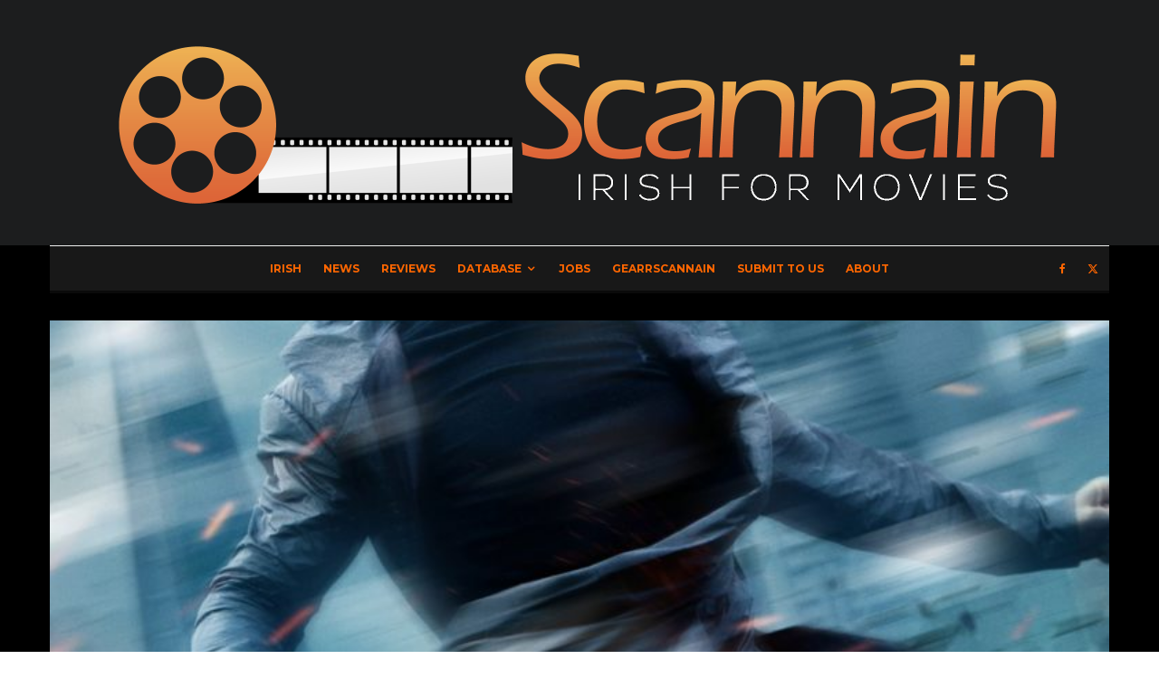

--- FILE ---
content_type: text/html; charset=UTF-8
request_url: https://www.scannain.com/movie-news/star-trek-into-darkness-cumberbatch-poster/
body_size: 23851
content:
<!DOCTYPE html>
<html lang="en-GB">
<head>
	<meta charset="UTF-8">
			<meta name="viewport" content="width=device-width, initial-scale=1">
		<link rel="profile" href="http://gmpg.org/xfn/11">
		<meta name="theme-color" content="#ff6600">
	<meta name='robots' content='index, follow, max-image-preview:large, max-snippet:-1, max-video-preview:-1' />

<!-- Open Graph Meta Tags generated by Blog2Social 873 - https://www.blog2social.com -->
<meta property="og:title" content="Beneditch Cumberbatch poster for JJ Abrams’ Star Trek Into Darkness"/>
<meta property="og:description" content="Beneditch Cumberbatch poster for JJ Abrams’ Star Trek Into Darkness, starring Chris Pine, Zachary Quinto and Benedict Cumberbatch."/>
<meta property="og:url" content="/movie-news/star-trek-into-darkness-cumberbatch-poster/"/>
<meta property="og:image" content="https://www.scannain.com/media/star-trek-into-darkness-poster-cumberbatch.jpg"/>
<meta property="og:image:width" content="2024" />
<meta property="og:image:height" content="3000" />
<meta property="og:type" content="article"/>
<meta property="og:article:published_time" content="2013-04-15 15:41:07"/>
<meta property="og:article:modified_time" content="2013-04-15 15:41:07"/>
<meta property="og:article:tag" content="Anton Yelchin"/>
<meta property="og:article:tag" content="Benedict Cumberbatch"/>
<meta property="og:article:tag" content="Chris Pine"/>
<meta property="og:article:tag" content="JJ Abrams"/>
<meta property="og:article:tag" content="John Cho"/>
<meta property="og:article:tag" content="Karl Urban"/>
<meta property="og:article:tag" content="Paramount Pictures"/>
<meta property="og:article:tag" content="Poster"/>
<meta property="og:article:tag" content="sci-fi"/>
<meta property="og:article:tag" content="Simon Pegg"/>
<meta property="og:article:tag" content="Star Trek Into Darkness"/>
<meta property="og:article:tag" content="Zachary Quinto"/>
<meta property="og:article:tag" content="Zoe Saldana"/>
<!-- Open Graph Meta Tags generated by Blog2Social 873 - https://www.blog2social.com -->

<!-- Twitter Card generated by Blog2Social 873 - https://www.blog2social.com -->
<meta name="twitter:card" content="summary">
<meta name="twitter:title" content="Beneditch Cumberbatch poster for JJ Abrams’ Star Trek Into Darkness"/>
<meta name="twitter:description" content="Beneditch Cumberbatch poster for JJ Abrams’ Star Trek Into Darkness, starring Chris Pine, Zachary Quinto and Benedict Cumberbatch."/>
<meta name="twitter:image" content="https://www.scannain.com/media/star-trek-into-darkness-poster-cumberbatch.jpg"/>
<!-- Twitter Card generated by Blog2Social 873 - https://www.blog2social.com -->
<meta name="author" content="Niall Murphy"/>

	<!-- This site is optimized with the Yoast SEO plugin v26.7 - https://yoast.com/wordpress/plugins/seo/ -->
	<title>Beneditch Cumberbatch poster for JJ Abrams’ Star Trek Into Darkness - Scannain</title>
	<link rel="canonical" href="https://www.scannain.com/movie-news/star-trek-into-darkness-cumberbatch-poster/" />
	<meta name="twitter:label1" content="Written by" />
	<meta name="twitter:data1" content="Niall Murphy" />
	<meta name="twitter:label2" content="Estimated reading time" />
	<meta name="twitter:data2" content="1 minute" />
	<script type="application/ld+json" class="yoast-schema-graph">{"@context":"https://schema.org","@graph":[{"@type":"Article","@id":"https://www.scannain.com/movie-news/star-trek-into-darkness-cumberbatch-poster/#article","isPartOf":{"@id":"https://www.scannain.com/movie-news/star-trek-into-darkness-cumberbatch-poster/"},"author":{"name":"Niall Murphy","@id":"https://www.scannain.com/#/schema/person/0b29545d6190264ee30aa887f92b7e44"},"headline":"Beneditch Cumberbatch poster for JJ Abrams’ Star Trek Into Darkness","datePublished":"2013-04-15T14:41:07+00:00","mainEntityOfPage":{"@id":"https://www.scannain.com/movie-news/star-trek-into-darkness-cumberbatch-poster/"},"wordCount":216,"commentCount":0,"publisher":{"@id":"https://www.scannain.com/#organization"},"image":{"@id":"https://www.scannain.com/movie-news/star-trek-into-darkness-cumberbatch-poster/#primaryimage"},"thumbnailUrl":"https://www.scannain.com/media/star-trek-into-darkness-poster-cumberbatch.jpg","keywords":["Anton Yelchin","Benedict Cumberbatch","Chris Pine","JJ Abrams","John Cho","Karl Urban","Paramount Pictures","Poster","sci-fi","Simon Pegg","Star Trek Into Darkness","Zachary Quinto","Zoe Saldana"],"articleSection":["Movie News","Posters"],"inLanguage":"en-GB","potentialAction":[{"@type":"CommentAction","name":"Comment","target":["https://www.scannain.com/movie-news/star-trek-into-darkness-cumberbatch-poster/#respond"]}]},{"@type":"WebPage","@id":"https://www.scannain.com/movie-news/star-trek-into-darkness-cumberbatch-poster/","url":"https://www.scannain.com/movie-news/star-trek-into-darkness-cumberbatch-poster/","name":"Beneditch Cumberbatch poster for JJ Abrams’ Star Trek Into Darkness - Scannain","isPartOf":{"@id":"https://www.scannain.com/#website"},"primaryImageOfPage":{"@id":"https://www.scannain.com/movie-news/star-trek-into-darkness-cumberbatch-poster/#primaryimage"},"image":{"@id":"https://www.scannain.com/movie-news/star-trek-into-darkness-cumberbatch-poster/#primaryimage"},"thumbnailUrl":"https://www.scannain.com/media/star-trek-into-darkness-poster-cumberbatch.jpg","datePublished":"2013-04-15T14:41:07+00:00","breadcrumb":{"@id":"https://www.scannain.com/movie-news/star-trek-into-darkness-cumberbatch-poster/#breadcrumb"},"inLanguage":"en-GB","potentialAction":[{"@type":"ReadAction","target":["https://www.scannain.com/movie-news/star-trek-into-darkness-cumberbatch-poster/"]}]},{"@type":"ImageObject","inLanguage":"en-GB","@id":"https://www.scannain.com/movie-news/star-trek-into-darkness-cumberbatch-poster/#primaryimage","url":"https://www.scannain.com/media/star-trek-into-darkness-poster-cumberbatch.jpg","contentUrl":"https://www.scannain.com/media/star-trek-into-darkness-poster-cumberbatch.jpg","width":2024,"height":3000},{"@type":"BreadcrumbList","@id":"https://www.scannain.com/movie-news/star-trek-into-darkness-cumberbatch-poster/#breadcrumb","itemListElement":[{"@type":"ListItem","position":1,"name":"Blog","item":"https://www.scannain.com/blog/"},{"@type":"ListItem","position":2,"name":"Beneditch Cumberbatch poster for JJ Abrams’ Star Trek Into Darkness"}]},{"@type":"WebSite","@id":"https://www.scannain.com/#website","url":"https://www.scannain.com/","name":"Scannain","description":"Irish for Movies","publisher":{"@id":"https://www.scannain.com/#organization"},"potentialAction":[{"@type":"SearchAction","target":{"@type":"EntryPoint","urlTemplate":"https://www.scannain.com/?s={search_term_string}"},"query-input":{"@type":"PropertyValueSpecification","valueRequired":true,"valueName":"search_term_string"}}],"inLanguage":"en-GB"},{"@type":"Organization","@id":"https://www.scannain.com/#organization","name":"Scannain","url":"https://www.scannain.com/","logo":{"@type":"ImageObject","inLanguage":"en-GB","@id":"https://www.scannain.com/#/schema/logo/image/","url":"https://www.scannain.com/media/logo-bg.jpg","contentUrl":"https://www.scannain.com/media/logo-bg.jpg","width":300,"height":178,"caption":"Scannain"},"image":{"@id":"https://www.scannain.com/#/schema/logo/image/"},"sameAs":["http://www.facebook.com/Scannain","https://x.com/Scannain_com","https://instagram.com/scannain","https://www.youtube.com/user/Scannain"]},{"@type":"Person","@id":"https://www.scannain.com/#/schema/person/0b29545d6190264ee30aa887f92b7e44","name":"Niall Murphy","image":{"@type":"ImageObject","inLanguage":"en-GB","@id":"https://www.scannain.com/#/schema/person/image/","url":"https://secure.gravatar.com/avatar/dbfc3f0d62e7e951daa7363c5c3f1177fae428ec53f2626db2cb79fc2345aa71?s=96&d=mm&r=g","contentUrl":"https://secure.gravatar.com/avatar/dbfc3f0d62e7e951daa7363c5c3f1177fae428ec53f2626db2cb79fc2345aa71?s=96&d=mm&r=g","caption":"Niall Murphy"},"description":"Founder and Managing Editor of Scannain. If found please return to a cinema. Always willing to lend a hand to an Irish film, actor or director in need.","sameAs":["https://x.com/niallxmurphy"],"url":"https://www.scannain.com/author/niall/"}]}</script>
	<!-- / Yoast SEO plugin. -->


<link rel='dns-prefetch' href='//fonts.googleapis.com' />
<link rel="alternate" type="application/rss+xml" title="Scannain &raquo; Feed" href="https://www.scannain.com/feed/" />
<link rel="alternate" type="application/rss+xml" title="Scannain &raquo; Comments Feed" href="https://www.scannain.com/comments/feed/" />
<link rel="alternate" type="application/rss+xml" title="Scannain &raquo; Beneditch Cumberbatch poster for JJ Abrams’ Star Trek Into Darkness Comments Feed" href="https://www.scannain.com/movie-news/star-trek-into-darkness-cumberbatch-poster/feed/" />
<link rel="alternate" title="oEmbed (JSON)" type="application/json+oembed" href="https://www.scannain.com/wp-json/oembed/1.0/embed?url=https%3A%2F%2Fwww.scannain.com%2Fmovie-news%2Fstar-trek-into-darkness-cumberbatch-poster%2F" />
<link rel="alternate" title="oEmbed (XML)" type="text/xml+oembed" href="https://www.scannain.com/wp-json/oembed/1.0/embed?url=https%3A%2F%2Fwww.scannain.com%2Fmovie-news%2Fstar-trek-into-darkness-cumberbatch-poster%2F&#038;format=xml" />
<style id='wp-img-auto-sizes-contain-inline-css' type='text/css'>
img:is([sizes=auto i],[sizes^="auto," i]){contain-intrinsic-size:3000px 1500px}
/*# sourceURL=wp-img-auto-sizes-contain-inline-css */
</style>
<style id='wp-emoji-styles-inline-css' type='text/css'>

	img.wp-smiley, img.emoji {
		display: inline !important;
		border: none !important;
		box-shadow: none !important;
		height: 1em !important;
		width: 1em !important;
		margin: 0 0.07em !important;
		vertical-align: -0.1em !important;
		background: none !important;
		padding: 0 !important;
	}
/*# sourceURL=wp-emoji-styles-inline-css */
</style>
<style id='wp-block-library-inline-css' type='text/css'>
:root{--wp-block-synced-color:#7a00df;--wp-block-synced-color--rgb:122,0,223;--wp-bound-block-color:var(--wp-block-synced-color);--wp-editor-canvas-background:#ddd;--wp-admin-theme-color:#007cba;--wp-admin-theme-color--rgb:0,124,186;--wp-admin-theme-color-darker-10:#006ba1;--wp-admin-theme-color-darker-10--rgb:0,107,160.5;--wp-admin-theme-color-darker-20:#005a87;--wp-admin-theme-color-darker-20--rgb:0,90,135;--wp-admin-border-width-focus:2px}@media (min-resolution:192dpi){:root{--wp-admin-border-width-focus:1.5px}}.wp-element-button{cursor:pointer}:root .has-very-light-gray-background-color{background-color:#eee}:root .has-very-dark-gray-background-color{background-color:#313131}:root .has-very-light-gray-color{color:#eee}:root .has-very-dark-gray-color{color:#313131}:root .has-vivid-green-cyan-to-vivid-cyan-blue-gradient-background{background:linear-gradient(135deg,#00d084,#0693e3)}:root .has-purple-crush-gradient-background{background:linear-gradient(135deg,#34e2e4,#4721fb 50%,#ab1dfe)}:root .has-hazy-dawn-gradient-background{background:linear-gradient(135deg,#faaca8,#dad0ec)}:root .has-subdued-olive-gradient-background{background:linear-gradient(135deg,#fafae1,#67a671)}:root .has-atomic-cream-gradient-background{background:linear-gradient(135deg,#fdd79a,#004a59)}:root .has-nightshade-gradient-background{background:linear-gradient(135deg,#330968,#31cdcf)}:root .has-midnight-gradient-background{background:linear-gradient(135deg,#020381,#2874fc)}:root{--wp--preset--font-size--normal:16px;--wp--preset--font-size--huge:42px}.has-regular-font-size{font-size:1em}.has-larger-font-size{font-size:2.625em}.has-normal-font-size{font-size:var(--wp--preset--font-size--normal)}.has-huge-font-size{font-size:var(--wp--preset--font-size--huge)}.has-text-align-center{text-align:center}.has-text-align-left{text-align:left}.has-text-align-right{text-align:right}.has-fit-text{white-space:nowrap!important}#end-resizable-editor-section{display:none}.aligncenter{clear:both}.items-justified-left{justify-content:flex-start}.items-justified-center{justify-content:center}.items-justified-right{justify-content:flex-end}.items-justified-space-between{justify-content:space-between}.screen-reader-text{border:0;clip-path:inset(50%);height:1px;margin:-1px;overflow:hidden;padding:0;position:absolute;width:1px;word-wrap:normal!important}.screen-reader-text:focus{background-color:#ddd;clip-path:none;color:#444;display:block;font-size:1em;height:auto;left:5px;line-height:normal;padding:15px 23px 14px;text-decoration:none;top:5px;width:auto;z-index:100000}html :where(.has-border-color){border-style:solid}html :where([style*=border-top-color]){border-top-style:solid}html :where([style*=border-right-color]){border-right-style:solid}html :where([style*=border-bottom-color]){border-bottom-style:solid}html :where([style*=border-left-color]){border-left-style:solid}html :where([style*=border-width]){border-style:solid}html :where([style*=border-top-width]){border-top-style:solid}html :where([style*=border-right-width]){border-right-style:solid}html :where([style*=border-bottom-width]){border-bottom-style:solid}html :where([style*=border-left-width]){border-left-style:solid}html :where(img[class*=wp-image-]){height:auto;max-width:100%}:where(figure){margin:0 0 1em}html :where(.is-position-sticky){--wp-admin--admin-bar--position-offset:var(--wp-admin--admin-bar--height,0px)}@media screen and (max-width:600px){html :where(.is-position-sticky){--wp-admin--admin-bar--position-offset:0px}}

/*# sourceURL=wp-block-library-inline-css */
</style><style id='global-styles-inline-css' type='text/css'>
:root{--wp--preset--aspect-ratio--square: 1;--wp--preset--aspect-ratio--4-3: 4/3;--wp--preset--aspect-ratio--3-4: 3/4;--wp--preset--aspect-ratio--3-2: 3/2;--wp--preset--aspect-ratio--2-3: 2/3;--wp--preset--aspect-ratio--16-9: 16/9;--wp--preset--aspect-ratio--9-16: 9/16;--wp--preset--color--black: #000000;--wp--preset--color--cyan-bluish-gray: #abb8c3;--wp--preset--color--white: #ffffff;--wp--preset--color--pale-pink: #f78da7;--wp--preset--color--vivid-red: #cf2e2e;--wp--preset--color--luminous-vivid-orange: #ff6900;--wp--preset--color--luminous-vivid-amber: #fcb900;--wp--preset--color--light-green-cyan: #7bdcb5;--wp--preset--color--vivid-green-cyan: #00d084;--wp--preset--color--pale-cyan-blue: #8ed1fc;--wp--preset--color--vivid-cyan-blue: #0693e3;--wp--preset--color--vivid-purple: #9b51e0;--wp--preset--gradient--vivid-cyan-blue-to-vivid-purple: linear-gradient(135deg,rgb(6,147,227) 0%,rgb(155,81,224) 100%);--wp--preset--gradient--light-green-cyan-to-vivid-green-cyan: linear-gradient(135deg,rgb(122,220,180) 0%,rgb(0,208,130) 100%);--wp--preset--gradient--luminous-vivid-amber-to-luminous-vivid-orange: linear-gradient(135deg,rgb(252,185,0) 0%,rgb(255,105,0) 100%);--wp--preset--gradient--luminous-vivid-orange-to-vivid-red: linear-gradient(135deg,rgb(255,105,0) 0%,rgb(207,46,46) 100%);--wp--preset--gradient--very-light-gray-to-cyan-bluish-gray: linear-gradient(135deg,rgb(238,238,238) 0%,rgb(169,184,195) 100%);--wp--preset--gradient--cool-to-warm-spectrum: linear-gradient(135deg,rgb(74,234,220) 0%,rgb(151,120,209) 20%,rgb(207,42,186) 40%,rgb(238,44,130) 60%,rgb(251,105,98) 80%,rgb(254,248,76) 100%);--wp--preset--gradient--blush-light-purple: linear-gradient(135deg,rgb(255,206,236) 0%,rgb(152,150,240) 100%);--wp--preset--gradient--blush-bordeaux: linear-gradient(135deg,rgb(254,205,165) 0%,rgb(254,45,45) 50%,rgb(107,0,62) 100%);--wp--preset--gradient--luminous-dusk: linear-gradient(135deg,rgb(255,203,112) 0%,rgb(199,81,192) 50%,rgb(65,88,208) 100%);--wp--preset--gradient--pale-ocean: linear-gradient(135deg,rgb(255,245,203) 0%,rgb(182,227,212) 50%,rgb(51,167,181) 100%);--wp--preset--gradient--electric-grass: linear-gradient(135deg,rgb(202,248,128) 0%,rgb(113,206,126) 100%);--wp--preset--gradient--midnight: linear-gradient(135deg,rgb(2,3,129) 0%,rgb(40,116,252) 100%);--wp--preset--font-size--small: 13px;--wp--preset--font-size--medium: 20px;--wp--preset--font-size--large: 36px;--wp--preset--font-size--x-large: 42px;--wp--preset--spacing--20: 0.44rem;--wp--preset--spacing--30: 0.67rem;--wp--preset--spacing--40: 1rem;--wp--preset--spacing--50: 1.5rem;--wp--preset--spacing--60: 2.25rem;--wp--preset--spacing--70: 3.38rem;--wp--preset--spacing--80: 5.06rem;--wp--preset--shadow--natural: 6px 6px 9px rgba(0, 0, 0, 0.2);--wp--preset--shadow--deep: 12px 12px 50px rgba(0, 0, 0, 0.4);--wp--preset--shadow--sharp: 6px 6px 0px rgba(0, 0, 0, 0.2);--wp--preset--shadow--outlined: 6px 6px 0px -3px rgb(255, 255, 255), 6px 6px rgb(0, 0, 0);--wp--preset--shadow--crisp: 6px 6px 0px rgb(0, 0, 0);}:where(.is-layout-flex){gap: 0.5em;}:where(.is-layout-grid){gap: 0.5em;}body .is-layout-flex{display: flex;}.is-layout-flex{flex-wrap: wrap;align-items: center;}.is-layout-flex > :is(*, div){margin: 0;}body .is-layout-grid{display: grid;}.is-layout-grid > :is(*, div){margin: 0;}:where(.wp-block-columns.is-layout-flex){gap: 2em;}:where(.wp-block-columns.is-layout-grid){gap: 2em;}:where(.wp-block-post-template.is-layout-flex){gap: 1.25em;}:where(.wp-block-post-template.is-layout-grid){gap: 1.25em;}.has-black-color{color: var(--wp--preset--color--black) !important;}.has-cyan-bluish-gray-color{color: var(--wp--preset--color--cyan-bluish-gray) !important;}.has-white-color{color: var(--wp--preset--color--white) !important;}.has-pale-pink-color{color: var(--wp--preset--color--pale-pink) !important;}.has-vivid-red-color{color: var(--wp--preset--color--vivid-red) !important;}.has-luminous-vivid-orange-color{color: var(--wp--preset--color--luminous-vivid-orange) !important;}.has-luminous-vivid-amber-color{color: var(--wp--preset--color--luminous-vivid-amber) !important;}.has-light-green-cyan-color{color: var(--wp--preset--color--light-green-cyan) !important;}.has-vivid-green-cyan-color{color: var(--wp--preset--color--vivid-green-cyan) !important;}.has-pale-cyan-blue-color{color: var(--wp--preset--color--pale-cyan-blue) !important;}.has-vivid-cyan-blue-color{color: var(--wp--preset--color--vivid-cyan-blue) !important;}.has-vivid-purple-color{color: var(--wp--preset--color--vivid-purple) !important;}.has-black-background-color{background-color: var(--wp--preset--color--black) !important;}.has-cyan-bluish-gray-background-color{background-color: var(--wp--preset--color--cyan-bluish-gray) !important;}.has-white-background-color{background-color: var(--wp--preset--color--white) !important;}.has-pale-pink-background-color{background-color: var(--wp--preset--color--pale-pink) !important;}.has-vivid-red-background-color{background-color: var(--wp--preset--color--vivid-red) !important;}.has-luminous-vivid-orange-background-color{background-color: var(--wp--preset--color--luminous-vivid-orange) !important;}.has-luminous-vivid-amber-background-color{background-color: var(--wp--preset--color--luminous-vivid-amber) !important;}.has-light-green-cyan-background-color{background-color: var(--wp--preset--color--light-green-cyan) !important;}.has-vivid-green-cyan-background-color{background-color: var(--wp--preset--color--vivid-green-cyan) !important;}.has-pale-cyan-blue-background-color{background-color: var(--wp--preset--color--pale-cyan-blue) !important;}.has-vivid-cyan-blue-background-color{background-color: var(--wp--preset--color--vivid-cyan-blue) !important;}.has-vivid-purple-background-color{background-color: var(--wp--preset--color--vivid-purple) !important;}.has-black-border-color{border-color: var(--wp--preset--color--black) !important;}.has-cyan-bluish-gray-border-color{border-color: var(--wp--preset--color--cyan-bluish-gray) !important;}.has-white-border-color{border-color: var(--wp--preset--color--white) !important;}.has-pale-pink-border-color{border-color: var(--wp--preset--color--pale-pink) !important;}.has-vivid-red-border-color{border-color: var(--wp--preset--color--vivid-red) !important;}.has-luminous-vivid-orange-border-color{border-color: var(--wp--preset--color--luminous-vivid-orange) !important;}.has-luminous-vivid-amber-border-color{border-color: var(--wp--preset--color--luminous-vivid-amber) !important;}.has-light-green-cyan-border-color{border-color: var(--wp--preset--color--light-green-cyan) !important;}.has-vivid-green-cyan-border-color{border-color: var(--wp--preset--color--vivid-green-cyan) !important;}.has-pale-cyan-blue-border-color{border-color: var(--wp--preset--color--pale-cyan-blue) !important;}.has-vivid-cyan-blue-border-color{border-color: var(--wp--preset--color--vivid-cyan-blue) !important;}.has-vivid-purple-border-color{border-color: var(--wp--preset--color--vivid-purple) !important;}.has-vivid-cyan-blue-to-vivid-purple-gradient-background{background: var(--wp--preset--gradient--vivid-cyan-blue-to-vivid-purple) !important;}.has-light-green-cyan-to-vivid-green-cyan-gradient-background{background: var(--wp--preset--gradient--light-green-cyan-to-vivid-green-cyan) !important;}.has-luminous-vivid-amber-to-luminous-vivid-orange-gradient-background{background: var(--wp--preset--gradient--luminous-vivid-amber-to-luminous-vivid-orange) !important;}.has-luminous-vivid-orange-to-vivid-red-gradient-background{background: var(--wp--preset--gradient--luminous-vivid-orange-to-vivid-red) !important;}.has-very-light-gray-to-cyan-bluish-gray-gradient-background{background: var(--wp--preset--gradient--very-light-gray-to-cyan-bluish-gray) !important;}.has-cool-to-warm-spectrum-gradient-background{background: var(--wp--preset--gradient--cool-to-warm-spectrum) !important;}.has-blush-light-purple-gradient-background{background: var(--wp--preset--gradient--blush-light-purple) !important;}.has-blush-bordeaux-gradient-background{background: var(--wp--preset--gradient--blush-bordeaux) !important;}.has-luminous-dusk-gradient-background{background: var(--wp--preset--gradient--luminous-dusk) !important;}.has-pale-ocean-gradient-background{background: var(--wp--preset--gradient--pale-ocean) !important;}.has-electric-grass-gradient-background{background: var(--wp--preset--gradient--electric-grass) !important;}.has-midnight-gradient-background{background: var(--wp--preset--gradient--midnight) !important;}.has-small-font-size{font-size: var(--wp--preset--font-size--small) !important;}.has-medium-font-size{font-size: var(--wp--preset--font-size--medium) !important;}.has-large-font-size{font-size: var(--wp--preset--font-size--large) !important;}.has-x-large-font-size{font-size: var(--wp--preset--font-size--x-large) !important;}
/*# sourceURL=global-styles-inline-css */
</style>

<style id='classic-theme-styles-inline-css' type='text/css'>
/*! This file is auto-generated */
.wp-block-button__link{color:#fff;background-color:#32373c;border-radius:9999px;box-shadow:none;text-decoration:none;padding:calc(.667em + 2px) calc(1.333em + 2px);font-size:1.125em}.wp-block-file__button{background:#32373c;color:#fff;text-decoration:none}
/*# sourceURL=/wp-includes/css/classic-themes.min.css */
</style>
<link rel='stylesheet' id='lets-review-api-css' href='https://www.scannain.com/wp-content/plugins/lets-review/assets/css/style-api.min.css?ver=3.4.3' type='text/css' media='all' />
<link rel='stylesheet' id='font-awesome-css' href='https://www.scannain.com/wp-content/plugins/lets-review/assets/fonts/fontawesome/css/fontawesome.min.css?ver=3.4.3' type='text/css' media='all' />
<link rel='stylesheet' id='font-awesome-regular-css' href='https://www.scannain.com/wp-content/plugins/lets-review/assets/fonts/fontawesome/css/regular.min.css?ver=3.4.3' type='text/css' media='all' />
<link rel='stylesheet' id='font-awesome-solid-css' href='https://www.scannain.com/wp-content/plugins/lets-review/assets/fonts/fontawesome/css/solid.min.css?ver=3.4.3' type='text/css' media='all' />
<link rel='stylesheet' id='lets-live-blog-css' href='https://www.scannain.com/wp-content/plugins/lets-live-blog/frontend/css/style.min.css?ver=1.2.2' type='text/css' media='all' />
<link rel='stylesheet' id='lets-live-blog-icons-css' href='https://www.scannain.com/wp-content/plugins/lets-live-blog/frontend/css/fonts/style.css?ver=1.2.2' type='text/css' media='all' />
<link rel='stylesheet' id='zeen-style-css' href='https://www.scannain.com/wp-content/themes/zeen/assets/css/style.min.css?ver=1743763101' type='text/css' media='all' />
<style id='zeen-style-inline-css' type='text/css'>
.content-bg, .block-skin-5:not(.skin-inner), .block-skin-5.skin-inner > .tipi-row-inner-style, .article-layout-skin-1.title-cut-bl .hero-wrap .meta:before, .article-layout-skin-1.title-cut-bc .hero-wrap .meta:before, .article-layout-skin-1.title-cut-bl .hero-wrap .share-it:before, .article-layout-skin-1.title-cut-bc .hero-wrap .share-it:before, .standard-archive .page-header, .skin-dark .flickity-viewport, .zeen__var__options label { background: #000000;}a.zeen-pin-it{position: absolute}.background.mask {background-color: transparent}.side-author__wrap .mask a {display:inline-block;height:70px}.timed-pup,.modal-wrap {position:fixed;visibility:hidden}.to-top__fixed .to-top a{background-color:#000000; color: #fff}.article-layout-skin-1 .splitter--fade:before { background: linear-gradient(0, rgba(0,0,0,1) 0%, rgba(0,0,0,0) 100%); }.block-wrap-native .splitter--fade:before, .block-wrap-native .splitter--fade:after { background: linear-gradient(0, rgba(0,0,0,1) 0%, rgba(0,0,0,0) 80%); }.splitter .shape--fill { fill: #000000 }.site-inner { background-color: #000000; }.splitter svg g { fill: #000000; }.inline-post .block article .title { font-size: 20px;}.fontfam-1 { font-family: 'Playfair Display',serif!important;}input,input[type="number"],.body-f1, .quotes-f1 blockquote, .quotes-f1 q, .by-f1 .byline, .sub-f1 .subtitle, .wh-f1 .widget-title, .headings-f1 h1, .headings-f1 h2, .headings-f1 h3, .headings-f1 h4, .headings-f1 h5, .headings-f1 h6, .font-1, div.jvectormap-tip {font-family:'Playfair Display',serif;font-weight: 400;font-style: normal;}.fontfam-2 { font-family:'Lato',sans-serif!important; }input[type=submit], button, .tipi-button,.button,.wpcf7-submit,.button__back__home,.body-f2, .quotes-f2 blockquote, .quotes-f2 q, .by-f2 .byline, .sub-f2 .subtitle, .wh-f2 .widget-title, .headings-f2 h1, .headings-f2 h2, .headings-f2 h3, .headings-f2 h4, .headings-f2 h5, .headings-f2 h6, .font-2 {font-family:'Lato',sans-serif;font-weight: 400;font-style: normal;}.fontfam-3 { font-family:'Montserrat',sans-serif!important;}.body-f3, .quotes-f3 blockquote, .quotes-f3 q, .by-f3 .byline, .sub-f3 .subtitle, .wh-f3 .widget-title, .headings-f3 h1, .headings-f3 h2, .headings-f3 h3, .headings-f3 h4, .headings-f3 h5, .headings-f3 h6, .font-3 {font-family:'Montserrat',sans-serif;font-style: normal;font-weight: 400;}.tipi-row, .tipi-builder-on .contents-wrap > p { max-width: 1230px ; }.slider-columns--3 article { width: 360px }.slider-columns--2 article { width: 555px }.slider-columns--4 article { width: 262.5px }.single .site-content .tipi-row { max-width: 1230px ; }.single-product .site-content .tipi-row { max-width: 1230px ; }.date--secondary { color: #dd9933; }.date--main { color: #f8d92f; }.global-accent-border { border-color: #ff6600; }.trending-accent-border { border-color: #ff6600; }.trending-accent-bg { border-color: #ff6600; }.wpcf7-submit, .tipi-button.block-loader { background: #18181e; }.wpcf7-submit:hover, .tipi-button.block-loader:hover { background: #111; }.tipi-button.block-loader { color: #fff!important; }.wpcf7-submit { background: #18181e; }.wpcf7-submit:hover { background: #111; }.global-accent-bg, .icon-base-2:hover .icon-bg, #progress { background-color: #ff6600; }.global-accent-text, .mm-submenu-2 .mm-51 .menu-wrap > .sub-menu > li > a { color: #ff6600; }body { color:#898989;}.excerpt { color:#ffffff;}.mode--alt--b .excerpt, .block-skin-2 .excerpt, .block-skin-2 .preview-classic .custom-button__fill-2 { color:#ffffff!important;}.read-more-wrap { color:#c9c9c9;}.logo-fallback a { color:#000!important;}.site-mob-header .logo-fallback a { color:#000!important;}blockquote:not(.comment-excerpt) { color:#ffffff;}.mode--alt--b blockquote:not(.comment-excerpt), .mode--alt--b .block-skin-0.block-wrap-quote .block-wrap-quote blockquote:not(.comment-excerpt), .mode--alt--b .block-skin-0.block-wrap-quote .block-wrap-quote blockquote:not(.comment-excerpt) span { color:#fff!important;}.byline, .byline a { color:#c9c9c9;}.mode--alt--b .block-wrap-classic .byline, .mode--alt--b .block-wrap-classic .byline a, .mode--alt--b .block-wrap-thumbnail .byline, .mode--alt--b .block-wrap-thumbnail .byline a, .block-skin-2 .byline a, .block-skin-2 .byline { color:#9b9b9b;}.preview-classic .meta .title, .preview-thumbnail .meta .title,.preview-56 .meta .title{ color:#ff6600;}h1, h2, h3, h4, h5, h6, .block-title { color:#ff6600;}.sidebar-widget  .widget-title { color:#ff6600!important;}.link-color-wrap a, .woocommerce-Tabs-panel--description a { color: #ff6600; }.mode--alt--b .link-color-wrap a, .mode--alt--b .woocommerce-Tabs-panel--description a { color: #ff6600; }.copyright, .site-footer .bg-area-inner .copyright a { color: #c9c9c9; }.link-color-wrap a:hover { color: #ce692f; }.mode--alt--b .link-color-wrap a:hover { color: #dd9933; }body{line-height:1.66}input[type=submit], button, .tipi-button,.button,.wpcf7-submit,.button__back__home{letter-spacing:0.03em}.sub-menu a:not(.tipi-button){letter-spacing:0.1em}.widget-title{letter-spacing:0.15em}html, body{font-size:15px}.byline{font-size:12px}input[type=submit], button, .tipi-button,.button,.wpcf7-submit,.button__back__home{font-size:11px}.excerpt{font-size:15px}.logo-fallback, .secondary-wrap .logo-fallback a{font-size:22px}.logo span{font-size:12px}.breadcrumbs{font-size:10px}.hero-meta.tipi-s-typo .title{font-size:20px}.hero-meta.tipi-s-typo .subtitle{font-size:15px}.hero-meta.tipi-m-typo .title{font-size:20px}.hero-meta.tipi-m-typo .subtitle{font-size:15px}.hero-meta.tipi-xl-typo .title{font-size:20px}.hero-meta.tipi-xl-typo .subtitle{font-size:15px}.block-html-content h1, .single-content .entry-content h1{font-size:20px}.block-html-content h2, .single-content .entry-content h2{font-size:20px}.block-html-content h3, .single-content .entry-content h3{font-size:20px}.block-html-content h4, .single-content .entry-content h4{font-size:20px}.block-html-content h5, .single-content .entry-content h5{font-size:18px}.footer-block-links{font-size:8px}blockquote, q{font-size:20px}.site-footer .copyright{font-size:12px}.footer-navigation{font-size:12px}.site-footer .menu-icons{font-size:12px}.block-title, .page-title{font-size:24px}.block-subtitle{font-size:18px}.block-col-self .preview-2 .title{font-size:22px}.block-wrap-classic .tipi-m-typo .title-wrap .title{font-size:22px}.tipi-s-typo .title, .ppl-s-3 .tipi-s-typo .title, .zeen-col--wide .ppl-s-3 .tipi-s-typo .title, .preview-1 .title, .preview-21:not(.tipi-xs-typo) .title{font-size:22px}.tipi-xs-typo .title, .tipi-basket-wrap .basket-item .title{font-size:15px}.meta .read-more-wrap{font-size:11px}.widget-title{font-size:12px}.split-1:not(.preview-thumbnail) .mask{-webkit-flex: 0 0 calc( 34% - 15px);
					-ms-flex: 0 0 calc( 34% - 15px);
					flex: 0 0 calc( 34% - 15px);
					width: calc( 34% - 15px);}.preview-thumbnail .mask{-webkit-flex: 0 0 65px;
					-ms-flex: 0 0 65px;
					flex: 0 0 65px;
					width: 65px;}.footer-lower-area{padding-top:40px}.footer-lower-area{padding-bottom:40px}.footer-upper-area{padding-bottom:40px}.footer-upper-area{padding-top:40px}.footer-widget-wrap{padding-bottom:40px}.footer-widget-wrap{padding-top:40px}.tipi-button-cta-header{font-size:12px}.tipi-button.block-loader, .wpcf7-submit, .mc4wp-form-fields button { font-weight: 700;}.main-navigation .horizontal-menu, .main-navigation .menu-item, .main-navigation .menu-icon .menu-icon--text,  .main-navigation .tipi-i-search span { font-weight: 700;}.secondary-wrap .menu-secondary li, .secondary-wrap .menu-item, .secondary-wrap .menu-icon .menu-icon--text {font-weight: 700;}.footer-lower-area, .footer-lower-area .menu-item, .footer-lower-area .menu-icon span {font-weight: 700;}.widget-title {font-weight: 700!important;}input[type=submit], button, .tipi-button,.button,.wpcf7-submit,.button__back__home{ text-transform: uppercase; }.entry-title{ text-transform: none; }.logo-fallback{ text-transform: none; }.block-wrap-slider .title-wrap .title{ text-transform: none; }.block-wrap-grid .title-wrap .title, .tile-design-4 .meta .title-wrap .title{ text-transform: none; }.block-wrap-classic .title-wrap .title{ text-transform: none; }.block-title{ text-transform: none; }.meta .excerpt .read-more{ text-transform: uppercase; }.preview-grid .read-more{ text-transform: uppercase; }.block-subtitle{ text-transform: none; }.byline{ text-transform: none; }.widget-title{ text-transform: none; }.main-navigation .menu-item, .main-navigation .menu-icon .menu-icon--text{ text-transform: uppercase; }.secondary-navigation, .secondary-wrap .menu-icon .menu-icon--text{ text-transform: uppercase; }.footer-lower-area .menu-item, .footer-lower-area .menu-icon span{ text-transform: uppercase; }.sub-menu a:not(.tipi-button){ text-transform: none; }.site-mob-header .menu-item, .site-mob-header .menu-icon span{ text-transform: uppercase; }.single-content .entry-content h1, .single-content .entry-content h2, .single-content .entry-content h3, .single-content .entry-content h4, .single-content .entry-content h5, .single-content .entry-content h6, .meta__full h1, .meta__full h2, .meta__full h3, .meta__full h4, .meta__full h5, .bbp__thread__title{ text-transform: none; }.mm-submenu-2 .mm-11 .menu-wrap > *, .mm-submenu-2 .mm-31 .menu-wrap > *, .mm-submenu-2 .mm-21 .menu-wrap > *, .mm-submenu-2 .mm-51 .menu-wrap > *  { border-top: 3px solid transparent; }.separation-border { margin-bottom: 30px; }.load-more-wrap-1 { padding-top: 30px; }.block-wrap-classic .inf-spacer + .block:not(.block-62) { margin-top: 30px; }.block-title-wrap-style .block-title:after, .block-title-wrap-style .block-title:before { border-top: 1px #eee solid;}.separation-border-v { background: #eee;}.separation-border-v { height: calc( 100% -  30px - 1px); }@media only screen and (max-width: 480px) {.separation-border { margin-bottom: 30px;}}.sidebar-wrap .sidebar { padding-right: 30px; padding-left: 30px; padding-top:0px; padding-bottom:0px; }.sidebar-left .sidebar-wrap .sidebar { padding-right: 30px; padding-left: 30px; }@media only screen and (min-width: 481px) {}@media only screen and (max-width: 859px) {.mobile__design--side .mask {
		width: calc( 34% - 15px);
	}}@media only screen and (min-width: 860px) {input[type=submit], button, .tipi-button,.button,.wpcf7-submit,.button__back__home{letter-spacing:0.09em}.hero-meta.tipi-s-typo .title{font-size:30px}.hero-meta.tipi-s-typo .subtitle{font-size:18px}.hero-meta.tipi-m-typo .title{font-size:30px}.hero-meta.tipi-m-typo .subtitle{font-size:18px}.hero-meta.tipi-xl-typo .title{font-size:30px}.hero-meta.tipi-xl-typo .subtitle{font-size:18px}.block-html-content h1, .single-content .entry-content h1{font-size:30px}.block-html-content h2, .single-content .entry-content h2{font-size:30px}.block-html-content h3, .single-content .entry-content h3{font-size:24px}.block-html-content h4, .single-content .entry-content h4{font-size:24px}blockquote, q{font-size:25px}.main-navigation, .main-navigation .menu-icon--text{font-size:12px}.sub-menu a:not(.tipi-button){font-size:12px}.main-navigation .menu-icon, .main-navigation .trending-icon-solo{font-size:12px}.secondary-wrap-v .standard-drop>a,.secondary-wrap, .secondary-wrap a, .secondary-wrap .menu-icon--text{font-size:11px}.secondary-wrap .menu-icon, .secondary-wrap .menu-icon a, .secondary-wrap .trending-icon-solo{font-size:13px}.layout-side-info .details{width:130px;float:left}.title-contrast .hero-wrap { height: calc( 100vh - 160px ); }.block-col-self .block-71 .tipi-s-typo .title { font-size: 18px; }.zeen-col--narrow .block-wrap-classic .tipi-m-typo .title-wrap .title { font-size: 18px; }.mode--alt--b .footer-widget-area:not(.footer-widget-area-1) + .footer-lower-area { border-top:1px #333333 solid ; }.footer-widget-wrap { border-right:1px #333333 solid ; }.footer-widget-wrap .widget_search form, .footer-widget-wrap select { border-color:#333333; }.footer-widget-wrap .zeen-widget { border-bottom:1px #333333 solid ; }.footer-widget-wrap .zeen-widget .preview-thumbnail { border-bottom-color: #333333;}.secondary-wrap .menu-padding, .secondary-wrap .ul-padding > li > a {
			padding-top: 10px;
			padding-bottom: 10px;
		}}@media only screen and (min-width: 1240px) {.hero-l .single-content {padding-top: 45px}.align-fs .contents-wrap .video-wrap, .align-fs-center .aligncenter.size-full, .align-fs-center .wp-caption.aligncenter .size-full, .align-fs-center .tiled-gallery, .align-fs .alignwide { width: 1170px; }.align-fs .contents-wrap .video-wrap { height: 658px; }.has-bg .align-fs .contents-wrap .video-wrap, .has-bg .align-fs .alignwide, .has-bg .align-fs-center .aligncenter.size-full, .has-bg .align-fs-center .wp-caption.aligncenter .size-full, .has-bg .align-fs-center .tiled-gallery { width: 1230px; }.has-bg .align-fs .contents-wrap .video-wrap { height: 691px; }.logo-fallback, .secondary-wrap .logo-fallback a{font-size:30px}.hero-meta.tipi-s-typo .title{font-size:36px}.hero-meta.tipi-m-typo .title{font-size:44px}.hero-meta.tipi-xl-typo .title{font-size:50px}.block-html-content h1, .single-content .entry-content h1{font-size:44px}.block-html-content h2, .single-content .entry-content h2{font-size:40px}.block-html-content h3, .single-content .entry-content h3{font-size:30px}.block-html-content h4, .single-content .entry-content h4{font-size:20px}.block-title, .page-title{font-size:40px}.block-subtitle{font-size:20px}.block-col-self .preview-2 .title{font-size:36px}.block-wrap-classic .tipi-m-typo .title-wrap .title{font-size:30px}.tipi-s-typo .title, .ppl-s-3 .tipi-s-typo .title, .zeen-col--wide .ppl-s-3 .tipi-s-typo .title, .preview-1 .title, .preview-21:not(.tipi-xs-typo) .title{font-size:24px}.split-1:not(.preview-thumbnail) .mask{-webkit-flex: 0 0 calc( 50% - 15px);
					-ms-flex: 0 0 calc( 50% - 15px);
					flex: 0 0 calc( 50% - 15px);
					width: calc( 50% - 15px);}.footer-lower-area{padding-top:90px}.footer-lower-area{padding-bottom:90px}.footer-upper-area{padding-bottom:50px}.footer-upper-area{padding-top:50px}.footer-widget-wrap{padding-bottom:50px}.footer-widget-wrap{padding-top:50px}}.main-menu-bar-color-1 .current-menu-item > a, .main-menu-bar-color-1 .menu-main-menu > .dropper.active:not(.current-menu-item) > a { background-color: #111;}.site-header a { color: #ff6600; }.site-skin-3.content-subscribe, .site-skin-3.content-subscribe .subtitle, .site-skin-3.content-subscribe input, .site-skin-3.content-subscribe h2 { color: #fff; } .site-skin-3.content-subscribe input[type="email"] { border-color: #fff; }.footer-widget-wrap .widget_search form { border-color:#333; }.sidebar-wrap .sidebar { border:1px #ddd solid ; }.content-area .zeen-widget { border: 0 #ddd solid ; border-width: 0 0 1px 0; }.content-area .zeen-widget { padding:30px 0px 30px; }.grid-image-1 .mask-overlay { background-color: #1a1d1e ; }.with-fi.preview-grid,.with-fi.preview-grid .byline,.with-fi.preview-grid .subtitle, .with-fi.preview-grid a { color: #fff; }.preview-grid .mask-overlay { opacity: 0.2 ; }@media (pointer: fine) {.preview-grid:hover .mask-overlay { opacity: 0.6 ; }}.slider-image-1 .mask-overlay { background-color: #1a1d1e ; }.with-fi.preview-slider-overlay,.with-fi.preview-slider-overlay .byline,.with-fi.preview-slider-overlay .subtitle, .with-fi.preview-slider-overlay a { color: #fff; }.preview-slider-overlay .mask-overlay { opacity: 0.2 ; }@media (pointer: fine) {.preview-slider-overlay:hover .mask-overlay { opacity: 0.6 ; }}.site-footer .footer-widget-bg-area, .site-footer .footer-widget-bg-area .woo-product-rating span, .site-footer .footer-widget-bg-area .stack-design-3 .meta { background-color: #272727; }.site-footer .footer-widget-bg-area .background { background-image: none; opacity: 1; }.site-footer .footer-widget-bg-area .block-skin-0 .tipi-arrow { color:#dddede; border-color:#dddede; }.site-footer .footer-widget-bg-area .block-skin-0 .tipi-arrow i:after{ background:#dddede; }.site-footer .footer-widget-bg-area,.site-footer .footer-widget-bg-area .byline,.site-footer .footer-widget-bg-area a,.site-footer .footer-widget-bg-area .widget_search form *,.site-footer .footer-widget-bg-area h3,.site-footer .footer-widget-bg-area .widget-title { color:#dddede; }.site-footer .footer-widget-bg-area .tipi-spin.tipi-row-inner-style:before { border-color:#dddede; }.main-navigation, .main-navigation .menu-icon--text { color: #ff6600; }.main-navigation .horizontal-menu>li>a { padding-left: 12px; padding-right: 12px; }.main-navigation-border { border-bottom:3px #0a0a0a solid ; }.main-navigation-border .drop-search { border-top:3px #0a0a0a solid ; }#progress {bottom: 0;height: 3px; }.sticky-menu-2:not(.active) #progress  { bottom: -3px;  }#progress { background-color: #ff6600; }.main-navigation-border { border-top: 1px #eee solid ; }.main-navigation .horizontal-menu .drop, .main-navigation .horizontal-menu > li > a, .date--main {
			padding-top: 15px;
			padding-bottom: 15px;
		}.site-mob-header .menu-icon { font-size: 13px; }.secondary-wrap-v .standard-drop>a,.secondary-wrap, .secondary-wrap a, .secondary-wrap .menu-icon--text { color: #fff; }.secondary-wrap .menu-secondary > li > a, .secondary-icons li > a { padding-left: 7px; padding-right: 7px; }.mc4wp-form-fields input[type=submit], .mc4wp-form-fields button, #subscribe-submit input[type=submit], .subscribe-wrap input[type=submit] {color: #fff;background-color: #121212;}.site-mob-header:not(.site-mob-header-11) .header-padding .logo-main-wrap, .site-mob-header:not(.site-mob-header-11) .header-padding .icons-wrap a, .site-mob-header-11 .header-padding {
		padding-top: 20px;
		padding-bottom: 20px;
	}.site-header .header-padding {
		padding-top:30px;
		padding-bottom:30px;
	}@media only screen and (min-width: 860px){.tipi-m-0 {display: none}}
/*# sourceURL=zeen-style-inline-css */
</style>
<link rel='stylesheet' id='zeen-child-style-css' href='https://www.scannain.com/wp-content/themes/zeen-child/style.css?ver=4.5.6' type='text/css' media='all' />
<link rel='stylesheet' id='zeen-fonts-css' href='https://fonts.googleapis.com/css?family=Playfair+Display%3A400%2Citalic%7CLato%3A400%2C700%7CMontserrat%3A400%2C700&#038;subset=latin&#038;display=swap' type='text/css' media='all' />
<link rel='stylesheet' id='photoswipe-css' href='https://www.scannain.com/wp-content/themes/zeen/assets/css/photoswipe.min.css?ver=4.1.3' type='text/css' media='all' />
<link rel='stylesheet' id='login-with-ajax-css' href='https://www.scannain.com/wp-content/plugins/login-with-ajax/templates/login-with-ajax.min.css?ver=4.5.1' type='text/css' media='all' />
<script type="text/javascript" src="https://www.scannain.com/wp-includes/js/jquery/jquery.min.js?ver=3.7.1" id="jquery-core-js"></script>
<script type="text/javascript" src="https://www.scannain.com/wp-includes/js/jquery/jquery-migrate.min.js?ver=3.4.1" id="jquery-migrate-js"></script>
<script type="text/javascript" id="login-with-ajax-js-extra">
/* <![CDATA[ */
var LWA = {"ajaxurl":"https://www.scannain.com/wp-admin/admin-ajax.php","off":""};
//# sourceURL=login-with-ajax-js-extra
/* ]]> */
</script>
<script type="text/javascript" src="https://www.scannain.com/wp-content/plugins/login-with-ajax/templates/login-with-ajax.min.js?ver=4.5.1" id="login-with-ajax-js"></script>
<script type="text/javascript" src="https://www.scannain.com/wp-content/plugins/login-with-ajax/ajaxify/ajaxify.min.js?ver=4.5.1" id="login-with-ajax-ajaxify-js"></script>
<link rel="https://api.w.org/" href="https://www.scannain.com/wp-json/" /><link rel="alternate" title="JSON" type="application/json" href="https://www.scannain.com/wp-json/wp/v2/posts/19340" /><link rel="EditURI" type="application/rsd+xml" title="RSD" href="https://www.scannain.com/xmlrpc.php?rsd" />
<meta name="generator" content="WordPress 6.9" />
<link rel='shortlink' href='https://www.scannain.com/?p=19340' />
<!-- Generated by Jetpack Social -->
<meta property="og:title" content="Beneditch Cumberbatch poster for JJ Abrams’ Star Trek Into Darkness">
<meta property="og:url" content="https://www.scannain.com/movie-news/star-trek-into-darkness-cumberbatch-poster/">
<meta property="og:description" content="Beneditch Cumberbatch poster for JJ Abrams’ Star Trek Into Darkness, starring Chris Pine, Zachary Quinto and Benedict Cumberbatch.">
<meta property="og:image" content="https://www.scannain.com/media/star-trek-into-darkness-poster-cumberbatch.jpg">
<meta property="og:image:width" content="810">
<meta property="og:image:height" content="1200">
<meta name="twitter:image" content="https://www.scannain.com/media/star-trek-into-darkness-poster-cumberbatch.jpg">
<meta name="twitter:card" content="summary_large_image">
<!-- / Jetpack Social -->
<link rel="preload" type="font/woff2" as="font" href="https://www.scannain.com/wp-content/themes/zeen/assets/css/tipi/tipi.woff2?9oa0lg" crossorigin="anonymous"><link rel="dns-prefetch" href="//fonts.googleapis.com"><link rel="preconnect" href="https://fonts.gstatic.com/" crossorigin="anonymous"><link rel="preload" as="image" href="https://www.scannain.com/media/star-trek-into-darkness-poster-cumberbatch-770x1141.jpg" imagesrcset="https://www.scannain.com/media/star-trek-into-darkness-poster-cumberbatch-770x1141.jpg 770w, https://www.scannain.com/media/star-trek-into-darkness-poster-cumberbatch-202x300.jpg 202w, https://www.scannain.com/media/star-trek-into-darkness-poster-cumberbatch-691x1024.jpg 691w, https://www.scannain.com/media/star-trek-into-darkness-poster-cumberbatch.jpg 2024w" imagesizes="(max-width: 770px) 100vw, 770px"><link rel="icon" href="https://www.scannain.com/media/cropped-logo-150x150.jpg" sizes="32x32" />
<link rel="icon" href="https://www.scannain.com/media/cropped-logo-300x300.jpg" sizes="192x192" />
<link rel="apple-touch-icon" href="https://www.scannain.com/media/cropped-logo-300x300.jpg" />
<meta name="msapplication-TileImage" content="https://www.scannain.com/media/cropped-logo-300x300.jpg" />
<style id='zeen-mm-style-inline-css' type='text/css'>
.main-menu-bar-color-2 .menu-main-menu .menu-item-53245.drop-it > a:before { border-bottom-color: #111;}.main-navigation .mm-color.menu-item-53245 .sub-menu { background: #111;}
.main-menu-bar-color-2 .menu-main-menu .menu-item-53216.drop-it > a:before { border-bottom-color: #111;}.main-navigation .mm-color.menu-item-53216 .sub-menu { background: #111;}
.main-menu-bar-color-2 .menu-main-menu .menu-item-53217.drop-it > a:before { border-bottom-color: #111;}.main-navigation .mm-color.menu-item-53217 .sub-menu { background: #111;}
.main-menu-bar-color-2 .menu-main-menu .menu-item-54384.drop-it > a:before { border-bottom-color: #111;}.main-navigation .mm-color.menu-item-54384 .sub-menu { background: #111;}
.main-menu-bar-color-2 .menu-main-menu .menu-item-57267.drop-it > a:before { border-bottom-color: #111;}.main-navigation .mm-color.menu-item-57267 .sub-menu { background: #111;}
.main-menu-bar-color-2 .menu-main-menu .menu-item-53219.drop-it > a:before { border-bottom-color: #111;}.main-navigation .mm-color.menu-item-53219 .sub-menu { background: #111;}
.main-menu-bar-color-2 .menu-main-menu .menu-item-53220.drop-it > a:before { border-bottom-color: #111;}.main-navigation .mm-color.menu-item-53220 .sub-menu { background: #111;}
.main-menu-bar-color-2 .menu-main-menu .menu-item-53221.drop-it > a:before { border-bottom-color: #111;}.main-navigation .mm-color.menu-item-53221 .sub-menu { background: #111;}
/*# sourceURL=zeen-mm-style-inline-css */
</style>
</head>
<body class="wp-singular post-template-default single single-post postid-19340 single-format-standard wp-theme-zeen wp-child-theme-zeen-child headings-f1 body-f2 sub-f1 quotes-f1 by-f3 wh-f2 block-titles-big block-titles-mid-1 menu-no-color-hover grids-spacing-0 mob-fi-tall modal-skin-2 excerpt-mob-off skin-dark footer-widgets-text-white site-mob-menu-a-4 site-mob-menu-1 mm-submenu-1 main-menu-logo-1 body-header-style-2 body-hero-s same-bg byline-font-2">
		<div id="page" class="site">
		<div id="mob-line" class="tipi-m-0"></div><header id="mobhead" class="site-header-block site-mob-header tipi-m-0 site-mob-header-1 site-mob-menu-1 sticky-menu-mob sticky-menu-1 sticky-top site-skin-2 site-img-1"><div class="bg-area header-padding tipi-row tipi-vertical-c">
	<ul class="menu-left icons-wrap tipi-vertical-c">
				<li class="menu-icon menu-icon-style-1 menu-icon-search"><a href="#" class="tipi-i-search modal-tr tipi-tip tipi-tip-move" data-title="Search" data-type="search"></a></li>
				
	
			
				
	
		</ul>
	<div class="logo-main-wrap logo-mob-wrap">
		<div class="logo logo-mobile"><a href="https://www.scannain.com" data-pin-nopin="true"><span class="logo-img"><img src="https://www.scannain.com/media/logo-inverted1.png" alt="" srcset="https://www.scannain.com/media/logo-inverted1.png 2x" width="2122" height="422"></span></a></div>	</div>
	<ul class="menu-right icons-wrap tipi-vertical-c">
		
				
	
			
				
	
			
				
			<li class="menu-icon menu-icon-mobile-slide"><a href="#" class="mob-tr-open" data-target="slide-menu"><i class="tipi-i-menu-mob" aria-hidden="true"></i></a></li>
	
		</ul>
	<div class="background mask"></div></div>
</header><!-- .site-mob-header -->		<div class="site-inner">
			<header id="masthead" class="site-header-block site-header clearfix site-header-2 header-width-1 header-skin-2 site-img-1 mm-ani-1 mm-skin-2 main-menu-skin-2 main-menu-width-3 main-menu-bar-color-2 logo-only-when-stuck main-menu-c" data-pt-diff="0" data-pb-diff="0"><div class="bg-area">
	<div class="tipi-flex-lcr logo-main-wrap header-padding tipi-flex-eq-height logo-main-wrap-center tipi-row">
						<div class="logo-main-wrap header-padding tipi-all-c"><div class="logo logo-main"><a href="https://www.scannain.com" data-pin-nopin="true"><span class="logo-img"><img src="https://www.scannain.com/media/logo-inverted1.png" alt="" srcset="https://www.scannain.com/media/logo-inverted1.png 2x" width="2122" height="422"></span></a></div></div>							</div>
	<div class="background mask"></div></div>
</header><!-- .site-header --><div id="header-line"></div><nav id="site-navigation" class="main-navigation main-navigation-1 tipi-xs-0 clearfix logo-only-when-stuck tipi-row main-menu-skin-2 main-menu-width-1 main-menu-bar-color-2 mm-skin-2 mm-submenu-1 mm-ani-1 main-menu-c sticky-menu-dt sticky-menu sticky-menu-1 sticky-top">	<div class="main-navigation-border menu-bg-area">
		<div class="nav-grid clearfix tipi-row">
			<div class="tipi-flex sticky-part sticky-p1">
				<div class="logo-menu-wrap logo-menu-wrap-placeholder"></div>				<ul id="menu-main-menu" class="menu-main-menu horizontal-menu tipi-flex font-3">
					<li id="menu-item-53245" class="menu-item menu-item-type-taxonomy menu-item-object-category dropper drop-it mm-art mm-wrap-11 mm-wrap mm-color mm-sb-left menu-item-53245"><a href="https://www.scannain.com/category/irish/" data-ppp="3" data-tid="4804"  data-term="category">Irish</a><div class="menu mm-11 tipi-row" data-mm="11"><div class="menu-wrap menu-wrap-more-10 tipi-flex"><div id="block-wrap-53245" class="block-wrap-native block-wrap block-wrap-61 block-css-53245 block-wrap-classic columns__m--1 elements-design-1 block-skin-0 filter-wrap-2 tipi-box tipi-row ppl-m-3 ppl-s-3 clearfix" data-id="53245" data-base="0"><div class="tipi-row-inner-style clearfix"><div class="tipi-row-inner-box contents sticky--wrap"><div class="block-title-wrap module-block-title clearfix  block-title-1 with-load-more"><div class="block-title-area clearfix"><div class="block-title font-1">Irish</div></div><div class="filters tipi-flex font-2"><div class="load-more-wrap load-more-size-2 load-more-wrap-2">		<a href="#" data-id="53245" class="tipi-arrow tipi-arrow-s tipi-arrow-l block-loader block-more block-more-1 no-more" data-dir="1"><i class="tipi-i-angle-left" aria-hidden="true"></i></a>
		<a href="#" data-id="53245" class="tipi-arrow tipi-arrow-s tipi-arrow-r block-loader block-more block-more-2" data-dir="2"><i class="tipi-i-angle-right" aria-hidden="true"></i></a>
		</div></div></div><div class="block block-61 tipi-flex preview-review-bot"><article class="tipi-xs-12 elements-location-1 clearfix with-fi ani-base tipi-s-typo stack-1 stack-design-1 separation-border-style loop-0 preview-classic preview__img-shape-l preview-61 img-ani-base img-ani-1 img-color-hover-base img-color-hover-1 elements-design-1 post-72215 post type-post status-publish format-standard has-post-thumbnail hentry category-irish tag-eanna-hardwicke tag-irish-film tag-saipan tag-steve-coogan" style="--animation-order:0"><div class="preview-mini-wrap clearfix"><div class="mask"><a href="https://www.scannain.com/irish/saipan-box-office-opening/" class="mask-img" title="saipan-image"><img width="370" height="247" src="https://www.scannain.com/media/saipan-image-370x247.jpg" class="attachment-zeen-370-247 size-zeen-370-247 zeen-lazy-load-base zeen-lazy-load-mm wp-post-image" alt="Steve Coogan as Mick McCarthy and Eanna Hardwicke as Roy Keane in SAIPAN" decoding="async" fetchpriority="high" srcset="https://www.scannain.com/media/saipan-image-370x247.jpg 370w, https://www.scannain.com/media/saipan-image-360x240.jpg 360w, https://www.scannain.com/media/saipan-image-770x513.jpg 770w" sizes="(max-width: 370px) 100vw, 370px" loading="lazy" /></a></div><div class="meta"><div class="title-wrap"><h3 class="title"><a href="https://www.scannain.com/irish/saipan-box-office-opening/">SAIPAN opens big and crosses €500k at the Irish box office</a></h3></div></div></div></article><article class="tipi-xs-12 elements-location-1 clearfix with-fi ani-base tipi-s-typo stack-1 stack-design-1 separation-border-style loop-1 preview-classic preview__img-shape-l preview-61 img-ani-base img-ani-1 img-color-hover-base img-color-hover-1 elements-design-1 post-72193 post type-post status-publish format-standard has-post-thumbnail hentry category-abroad tag-dr-eddie-mccaffrey tag-iftuk tag-irish-film-tv-uk" style="--animation-order:1"><div class="preview-mini-wrap clearfix"><div class="mask"><a href="https://www.scannain.com/irish/abroad/iftuk-eddie-mccaffrey/" class="mask-img" title="Dr Eddie McCaffrey"><img width="370" height="247" src="https://www.scannain.com/media/EMcC-photo-1-370x247.jpg" class="attachment-zeen-370-247 size-zeen-370-247 zeen-lazy-load-base zeen-lazy-load-mm wp-post-image" alt="Dr Eddie McCaffrey" decoding="async" srcset="https://www.scannain.com/media/EMcC-photo-1-370x247.jpg 370w, https://www.scannain.com/media/EMcC-photo-1-360x240.jpg 360w" sizes="(max-width: 370px) 100vw, 370px" loading="lazy" /></a></div><div class="meta"><div class="title-wrap"><h3 class="title"><a href="https://www.scannain.com/irish/abroad/iftuk-eddie-mccaffrey/">Irish Film &amp; TV UK adds Dr. Eddie McCaffrey as Director</a></h3></div></div></div></article><article class="tipi-xs-12 elements-location-1 clearfix with-fi ani-base tipi-s-typo stack-1 stack-design-1 separation-border-style loop-2 preview-classic preview__img-shape-l preview-61 img-ani-base img-ani-1 img-color-hover-base img-color-hover-1 elements-design-1 post-72183 post type-post status-publish format-standard has-post-thumbnail hentry category-irish tag-tg4" style="--animation-order:2"><div class="preview-mini-wrap clearfix"><div class="mask"><a href="https://www.scannain.com/irish/tg4-funding-2026/" class="mask-img" title="tg4-image"><img width="370" height="247" src="https://www.scannain.com/media/tg4-image-370x247.jpeg" class="attachment-zeen-370-247 size-zeen-370-247 zeen-lazy-load-base zeen-lazy-load-mm wp-post-image" alt="TG4 Announces €10 Million Funding for New Creative Ideas in 2026" decoding="async" srcset="https://www.scannain.com/media/tg4-image-370x247.jpeg 370w, https://www.scannain.com/media/tg4-image-360x240.jpeg 360w, https://www.scannain.com/media/tg4-image-1155x770.jpeg 1155w, https://www.scannain.com/media/tg4-image-770x513.jpeg 770w" sizes="(max-width: 370px) 100vw, 370px" loading="lazy" /></a></div><div class="meta"><div class="title-wrap"><h3 class="title"><a href="https://www.scannain.com/irish/tg4-funding-2026/">TG4 Announces €10 Million Funding for New Creative Ideas in 2026</a></h3></div></div></div></article></div></div></div></div></div></div></li>
<li id="menu-item-53216" class="menu-item menu-item-type-taxonomy menu-item-object-category current-post-ancestor current-menu-parent current-post-parent dropper drop-it mm-art mm-wrap-11 mm-wrap mm-color mm-sb-left menu-item-53216"><a href="https://www.scannain.com/category/movie-news/" data-ppp="3" data-tid="4153"  data-term="category">News</a><div class="menu mm-11 tipi-row" data-mm="11"><div class="menu-wrap menu-wrap-more-10 tipi-flex"><div id="block-wrap-53216" class="block-wrap-native block-wrap block-wrap-61 block-css-53216 block-wrap-classic columns__m--1 elements-design-1 block-skin-0 filter-wrap-2 tipi-box tipi-row ppl-m-3 ppl-s-3 clearfix" data-id="53216" data-base="0"><div class="tipi-row-inner-style clearfix"><div class="tipi-row-inner-box contents sticky--wrap"><div class="block-title-wrap module-block-title clearfix  block-title-1 with-load-more"><div class="block-title-area clearfix"><div class="block-title font-1">News</div></div><div class="filters tipi-flex font-2"><div class="load-more-wrap load-more-size-2 load-more-wrap-2">		<a href="#" data-id="53216" class="tipi-arrow tipi-arrow-s tipi-arrow-l block-loader block-more block-more-1 no-more" data-dir="1"><i class="tipi-i-angle-left" aria-hidden="true"></i></a>
		<a href="#" data-id="53216" class="tipi-arrow tipi-arrow-s tipi-arrow-r block-loader block-more block-more-2" data-dir="2"><i class="tipi-i-angle-right" aria-hidden="true"></i></a>
		</div></div></div><div class="block block-61 tipi-flex preview-review-bot"><article class="tipi-xs-12 elements-location-1 clearfix with-fi ani-base tipi-s-typo stack-1 stack-design-1 separation-border-style loop-0 preview-classic preview__img-shape-l preview-61 img-ani-base img-ani-1 img-color-hover-base img-color-hover-1 elements-design-1 post-72179 post type-post status-publish format-standard has-post-thumbnail hentry category-movie-news tag-dfcc tag-dublin-film-critics-circle" style="--animation-order:0"><div class="preview-mini-wrap clearfix"><div class="mask"><a href="https://www.scannain.com/movie-news/dublin-film-critics-circle-awarsd-2025/" class="mask-img" title="sinners_image"><img width="370" height="247" src="https://www.scannain.com/media/sinners_image-370x247.jpeg" class="attachment-zeen-370-247 size-zeen-370-247 zeen-lazy-load-base zeen-lazy-load-mm wp-post-image" alt="Sinners" decoding="async" srcset="https://www.scannain.com/media/sinners_image-370x247.jpeg 370w, https://www.scannain.com/media/sinners_image-360x240.jpeg 360w, https://www.scannain.com/media/sinners_image-770x516.jpeg 770w" sizes="(max-width: 370px) 100vw, 370px" loading="lazy" /></a></div><div class="meta"><div class="title-wrap"><h3 class="title"><a href="https://www.scannain.com/movie-news/dublin-film-critics-circle-awarsd-2025/">Dublin Film Critics Circle announce 2025 award winners</a></h3></div></div></div></article><article class="tipi-xs-12 elements-location-1 clearfix with-fi ani-base tipi-s-typo stack-1 stack-design-1 separation-border-style loop-1 preview-classic preview__img-shape-l preview-61 img-ani-base img-ani-1 img-color-hover-base img-color-hover-1 elements-design-1 post-72017 post type-post status-publish format-standard has-post-thumbnail hentry category-featured category-festivals category-review tag-cloud tag-featured tag-film tag-irish-review tag-japanese-film-festival tag-movie tag-review" style="--animation-order:1"><div class="preview-mini-wrap clearfix"><div class="mask"><div class="lets-review-api-wrap lr-font-h lr-cf lr-api-format-3 lr-api-has-icons font-2 zeen-review" style="background-color: #ff6600;" data-api-score="4" data-api-100="80" data-api-format="3"><div class="lets-review-api-score-box"><div class="lets-review-final-score"><i class="tipi-i-star2"></i><i class="tipi-i-star2"></i><i class="tipi-i-star2"></i><i class="tipi-i-star2"></i><i class="tipi-i-star2"></i><div class="score-overlay" style="width:20%; background-color: #ff6600;"></div></div></div></div><a href="https://www.scannain.com/review/cloud-a-fascinating-look-at-the-greed-of-humanity/" class="mask-img" title="cloud_fa377b"><img width="370" height="247" src="https://www.scannain.com/media/cloud_fa377b-370x247.jpg" class="attachment-zeen-370-247 size-zeen-370-247 zeen-lazy-load-base zeen-lazy-load-mm wp-post-image" alt="" decoding="async" srcset="https://www.scannain.com/media/cloud_fa377b-370x247.jpg 370w, https://www.scannain.com/media/cloud_fa377b-300x200.jpg 300w, https://www.scannain.com/media/cloud_fa377b-770x513.jpg 770w, https://www.scannain.com/media/cloud_fa377b-360x240.jpg 360w, https://www.scannain.com/media/cloud_fa377b-500x333.jpg 500w, https://www.scannain.com/media/cloud_fa377b-293x195.jpg 293w, https://www.scannain.com/media/cloud_fa377b.jpg 1000w" sizes="(max-width: 370px) 100vw, 370px" loading="lazy" /></a></div><div class="meta"><div class="title-wrap"><h3 class="title"><a href="https://www.scannain.com/review/cloud-a-fascinating-look-at-the-greed-of-humanity/">Cloud &#8211; A fascinating look at the greed of humanity</a></h3></div></div></div></article><article class="tipi-xs-12 elements-location-1 clearfix with-fi ani-base tipi-s-typo stack-1 stack-design-1 separation-border-style loop-2 preview-classic preview__img-shape-l preview-61 img-ani-base img-ani-1 img-color-hover-base img-color-hover-1 elements-design-1 post-72007 post type-post status-publish format-standard has-post-thumbnail hentry category-festivals category-review tag-featured tag-film tag-japanese-film-festival tag-movie tag-review tag-teki-cometh" style="--animation-order:2"><div class="preview-mini-wrap clearfix"><div class="mask"><div class="lets-review-api-wrap lr-font-h lr-cf lr-api-format-3 lr-api-has-icons font-2 zeen-review" style="background-color: #ff6600;" data-api-score="3.5" data-api-100="70" data-api-format="3"><div class="lets-review-api-score-box"><div class="lets-review-final-score"><i class="tipi-i-star2"></i><i class="tipi-i-star2"></i><i class="tipi-i-star2"></i><i class="tipi-i-star2"></i><i class="tipi-i-star2"></i><div class="score-overlay" style="width:30%; background-color: #ff6600;"></div></div></div></div><a href="https://www.scannain.com/review/teki-cometh-looking-back-on-life/" class="mask-img" title="Teki Cometh"><img width="370" height="247" src="https://www.scannain.com/media/1435570_tekicometh_981025-370x247.jpeg" class="attachment-zeen-370-247 size-zeen-370-247 zeen-lazy-load-base zeen-lazy-load-mm wp-post-image" alt="" decoding="async" srcset="https://www.scannain.com/media/1435570_tekicometh_981025-370x247.jpeg 370w, https://www.scannain.com/media/1435570_tekicometh_981025-360x240.jpeg 360w, https://www.scannain.com/media/1435570_tekicometh_981025-770x513.jpeg 770w" sizes="(max-width: 370px) 100vw, 370px" loading="lazy" /></a></div><div class="meta"><div class="title-wrap"><h3 class="title"><a href="https://www.scannain.com/review/teki-cometh-looking-back-on-life/">Teki Cometh &#8211; Looking back on life</a></h3></div></div></div></article></div></div></div></div></div></div></li>
<li id="menu-item-53217" class="menu-item menu-item-type-taxonomy menu-item-object-category dropper drop-it mm-art mm-wrap-11 mm-wrap mm-color mm-sb-left menu-item-53217"><a href="https://www.scannain.com/category/review/" data-ppp="3" data-tid="4341"  data-term="category">Reviews</a><div class="menu mm-11 tipi-row" data-mm="11"><div class="menu-wrap menu-wrap-more-10 tipi-flex"><div id="block-wrap-53217" class="block-wrap-native block-wrap block-wrap-61 block-css-53217 block-wrap-classic columns__m--1 elements-design-1 block-skin-0 filter-wrap-2 tipi-box tipi-row ppl-m-3 ppl-s-3 clearfix" data-id="53217" data-base="0"><div class="tipi-row-inner-style clearfix"><div class="tipi-row-inner-box contents sticky--wrap"><div class="block-title-wrap module-block-title clearfix  block-title-1 with-load-more"><div class="block-title-area clearfix"><div class="block-title font-1">Reviews</div></div><div class="filters tipi-flex font-2"><div class="load-more-wrap load-more-size-2 load-more-wrap-2">		<a href="#" data-id="53217" class="tipi-arrow tipi-arrow-s tipi-arrow-l block-loader block-more block-more-1 no-more" data-dir="1"><i class="tipi-i-angle-left" aria-hidden="true"></i></a>
		<a href="#" data-id="53217" class="tipi-arrow tipi-arrow-s tipi-arrow-r block-loader block-more block-more-2" data-dir="2"><i class="tipi-i-angle-right" aria-hidden="true"></i></a>
		</div></div></div><div class="block block-61 tipi-flex preview-review-bot"><article class="tipi-xs-12 elements-location-1 clearfix with-fi ani-base tipi-s-typo stack-1 stack-design-1 separation-border-style loop-0 preview-classic preview__img-shape-l preview-61 img-ani-base img-ani-1 img-color-hover-base img-color-hover-1 elements-design-1 post-72220 post type-post status-publish format-standard has-post-thumbnail hentry category-review tag-back-to-the-past tag-featured tag-film tag-irish-review tag-loius-koo tag-movie tag-raymond-lam tag-review tag-scannain" style="--animation-order:0"><div class="preview-mini-wrap clearfix"><div class="mask"><div class="lets-review-api-wrap lr-font-h lr-cf lr-api-format-3 lr-api-has-icons font-2 zeen-review" style="background-color: #ff6600;" data-api-score="3.5" data-api-100="70" data-api-format="3"><div class="lets-review-api-score-box"><div class="lets-review-final-score"><i class="tipi-i-star2"></i><i class="tipi-i-star2"></i><i class="tipi-i-star2"></i><i class="tipi-i-star2"></i><i class="tipi-i-star2"></i><div class="score-overlay" style="width:30%; background-color: #ff6600;"></div></div></div></div><a href="https://www.scannain.com/review/back-to-the-past-an-unexpected-delight/" class="mask-img" title="Back to the Past Scannain Review"><img width="370" height="247" src="https://www.scannain.com/media/Main-Still-1-370x247.jpg" class="attachment-zeen-370-247 size-zeen-370-247 zeen-lazy-load-base zeen-lazy-load-mm wp-post-image" alt="" decoding="async" srcset="https://www.scannain.com/media/Main-Still-1-370x247.jpg 370w, https://www.scannain.com/media/Main-Still-1-360x240.jpg 360w, https://www.scannain.com/media/Main-Still-1-1155x770.jpg 1155w, https://www.scannain.com/media/Main-Still-1-770x513.jpg 770w" sizes="(max-width: 370px) 100vw, 370px" loading="lazy" /></a></div><div class="meta"><div class="title-wrap"><h3 class="title"><a href="https://www.scannain.com/review/back-to-the-past-an-unexpected-delight/">Back to the Past &#8211; An unexpected delight</a></h3></div></div></div></article><article class="tipi-xs-12 elements-location-1 clearfix with-fi ani-base tipi-s-typo stack-1 stack-design-1 separation-border-style loop-1 preview-classic preview__img-shape-l preview-61 img-ani-base img-ani-1 img-color-hover-base img-color-hover-1 elements-design-1 post-72212 post type-post status-publish format-standard has-post-thumbnail hentry category-review tag-amir-el-masry tag-featured tag-film tag-giant tag-movie tag-pierce-brosnan tag-prince-naseem tag-review" style="--animation-order:1"><div class="preview-mini-wrap clearfix"><div class="mask"><div class="lets-review-api-wrap lr-font-h lr-cf lr-api-format-3 lr-api-has-icons font-2 zeen-review" style="background-color: #ff6600;" data-api-score="2.5" data-api-100="50" data-api-format="3"><div class="lets-review-api-score-box"><div class="lets-review-final-score"><i class="tipi-i-star2"></i><i class="tipi-i-star2"></i><i class="tipi-i-star2"></i><i class="tipi-i-star2"></i><i class="tipi-i-star2"></i><div class="score-overlay" style="width:50%; background-color: #ff6600;"></div></div></div></div><a href="https://www.scannain.com/review/giant-a-muddled-mess/" class="mask-img" title="Giant"><img width="370" height="247" src="https://www.scannain.com/media/Giant-370x247.jpg" class="attachment-zeen-370-247 size-zeen-370-247 zeen-lazy-load-base zeen-lazy-load-mm wp-post-image" alt="Giant" decoding="async" srcset="https://www.scannain.com/media/Giant-370x247.jpg 370w, https://www.scannain.com/media/Giant-360x240.jpg 360w, https://www.scannain.com/media/Giant-1155x770.jpg 1155w, https://www.scannain.com/media/Giant-770x513.jpg 770w" sizes="(max-width: 370px) 100vw, 370px" loading="lazy" /></a></div><div class="meta"><div class="title-wrap"><h3 class="title"><a href="https://www.scannain.com/review/giant-a-muddled-mess/">Giant &#8211; A muddled mess</a></h3></div></div></div></article><article class="tipi-xs-12 elements-location-1 clearfix with-fi ani-base tipi-s-typo stack-1 stack-design-1 separation-border-style loop-2 preview-classic preview__img-shape-l preview-61 img-ani-base img-ani-1 img-color-hover-base img-color-hover-1 elements-design-1 post-72175 post type-post status-publish format-standard has-post-thumbnail hentry category-review tag-featured tag-film tag-irish-review tag-mark-acheson tag-movie tag-review tag-rohan-campbell tag-ruby-modine tag-silent-night-deadly-night" style="--animation-order:2"><div class="preview-mini-wrap clearfix"><div class="mask"><div class="lets-review-api-wrap lr-font-h lr-cf lr-api-format-3 lr-api-has-icons font-2 zeen-review" style="background-color: #ff6600;" data-api-score="4" data-api-100="80" data-api-format="3"><div class="lets-review-api-score-box"><div class="lets-review-final-score"><i class="tipi-i-star2"></i><i class="tipi-i-star2"></i><i class="tipi-i-star2"></i><i class="tipi-i-star2"></i><i class="tipi-i-star2"></i><div class="score-overlay" style="width:20%; background-color: #ff6600;"></div></div></div></div><a href="https://www.scannain.com/review/silent-night-deadly-night-fiendishly-festive/" class="mask-img" title="Silent-Night-Deadly-Night-5"><img width="370" height="247" src="https://www.scannain.com/media/Silent-Night-Deadly-Night-5-370x247.jpg" class="attachment-zeen-370-247 size-zeen-370-247 zeen-lazy-load-base zeen-lazy-load-mm wp-post-image" alt="" decoding="async" srcset="https://www.scannain.com/media/Silent-Night-Deadly-Night-5-370x247.jpg 370w, https://www.scannain.com/media/Silent-Night-Deadly-Night-5-360x240.jpg 360w, https://www.scannain.com/media/Silent-Night-Deadly-Night-5-770x513.jpg 770w" sizes="(max-width: 370px) 100vw, 370px" loading="lazy" /></a></div><div class="meta"><div class="title-wrap"><h3 class="title"><a href="https://www.scannain.com/review/silent-night-deadly-night-fiendishly-festive/">Silent Night, Deadly Night &#8211; Fiendishly festive</a></h3></div></div></div></article></div></div></div></div></div></div></li>
<li id="menu-item-54384" class="menu-item menu-item-type-post_type menu-item-object-page menu-item-has-children dropper drop-it mm-art mm-wrap-2 mm-wrap menu-item-54384"><a href="https://www.scannain.com/database/">Database</a><div class="menu mm-2 tipi-row" data-mm="2"><div class="menu-wrap menu-wrap-minus-10">
<ul class="sub-menu">
	<li id="menu-item-54398" class="menu-item menu-item-type-post_type menu-item-object-page dropper drop-it menu-item-54398"><a href="https://www.scannain.com/movies/">Films</a></li>
	<li id="menu-item-54397" class="menu-item menu-item-type-post_type menu-item-object-page dropper drop-it menu-item-54397"><a href="https://www.scannain.com/actors/">Actors</a></li>
	<li id="menu-item-54385" class="menu-item menu-item-type-post_type menu-item-object-page dropper drop-it menu-item-54385"><a href="https://www.scannain.com/database/production/">Production Companies</a></li>
	<li id="menu-item-54386" class="menu-item menu-item-type-post_type menu-item-object-page dropper drop-it menu-item-54386"><a href="https://www.scannain.com/database/distributors/">Distributors</a></li>
	<li id="menu-item-54392" class="menu-item menu-item-type-post_type menu-item-object-page dropper drop-it menu-item-54392"><a href="https://www.scannain.com/database/studios/">Studios</a></li>
	<li id="menu-item-54391" class="menu-item menu-item-type-post_type menu-item-object-page dropper drop-it menu-item-54391"><a href="https://www.scannain.com/database/fx/">Effects Houses</a></li>
	<li id="menu-item-54387" class="menu-item menu-item-type-post_type menu-item-object-page dropper drop-it menu-item-54387"><a href="https://www.scannain.com/database/broadcasters/">Broadcasters</a></li>
	<li id="menu-item-54389" class="menu-item menu-item-type-post_type menu-item-object-page dropper drop-it menu-item-54389"><a href="https://www.scannain.com/database/financiers/">Financiers</a></li>
	<li id="menu-item-54390" class="menu-item menu-item-type-post_type menu-item-object-page dropper drop-it menu-item-54390"><a href="https://www.scannain.com/database/resources/">Industry Resources</a></li>
	<li id="menu-item-54388" class="menu-item menu-item-type-post_type menu-item-object-page dropper drop-it menu-item-54388"><a href="https://www.scannain.com/database/other/">Other</a></li>
</ul></div></div>
</li>
<li id="menu-item-57267" class="menu-item menu-item-type-custom menu-item-object-custom dropper drop-it mm-art mm-wrap-2 mm-wrap menu-item-57267"><a href="http://jobs.scannain.com">Jobs</a></li>
<li id="menu-item-53219" class="menu-item menu-item-type-custom menu-item-object-custom dropper drop-it mm-art mm-wrap-2 mm-wrap menu-item-53219"><a href="http://gearr.scannain.com">GearrScannain</a></li>
<li id="menu-item-53220" class="menu-item menu-item-type-post_type menu-item-object-page dropper drop-it mm-art mm-wrap-2 mm-wrap menu-item-53220"><a href="https://www.scannain.com/submit/">Submit to Us</a></li>
<li id="menu-item-53221" class="menu-item menu-item-type-post_type menu-item-object-page dropper drop-it mm-art mm-wrap-2 mm-wrap menu-item-53221"><a href="https://www.scannain.com/about/">About</a></li>
				</ul>
				<ul class="horizontal-menu font-3 menu-icons tipi-flex-eq-height">
										<li  class="menu-icon menu-icon-style-1 menu-icon-fb"><a href="https://facebook.com/https://www.facebook.com/Scannain/" data-title="Facebook" class="tipi-i-facebook tipi-tip tipi-tip-move" rel="noopener nofollow" aria-label="Facebook" target="_blank"></a></li><li  class="menu-icon menu-icon-style-1 menu-icon-tw"><a href="https://twitter.com/https://twitter.com/Scannain_com" data-title="X" class="tipi-i-x tipi-tip tipi-tip-move" rel="noopener nofollow" aria-label="X" target="_blank"></a></li>
				
	
										</ul>
			</div>
			<div id="sticky-p2" class="sticky-part sticky-p2"><div class="sticky-p2-inner tipi-vertical-c"><div class="title-wrap"><span class="pre-title reading">Reading</span><div class="title" id="sticky-title">Beneditch Cumberbatch poster for JJ Abrams’ Star Trek Into Darkness</div></div><div id="sticky-p2-share" class="share-it tipi-vertical-c"><a href="https://www.facebook.com/sharer/sharer.php?u=https%3A%2F%2Fwww.scannain.com%2Fmovie-news%2Fstar-trek-into-darkness-cumberbatch-poster%2F" class=" share-button share-button-fb" rel="noopener nofollow" aria-label="Share" data-title="Share" target="_blank"><span class="share-button-content tipi-vertical-c"><i class="tipi-i-facebook"></i><span class="social-tip font-base font-1">Share</span></span></a><a href="https://twitter.com/intent/tweet?via=https://twitter.com/Scannain_com&#038;text=Beneditch%20Cumberbatch%20poster%20for%20JJ%20Abrams%E2%80%99%20Star%20Trek%20Into%20Darkness%20-%20https%3A%2F%2Fwww.scannain.com%2Fmovie-news%2Fstar-trek-into-darkness-cumberbatch-poster%2F" class=" share-button share-button-tw" rel="noopener nofollow" aria-label="Tweet" data-title="Tweet" target="_blank"><span class="share-button-content tipi-vertical-c"><i class="tipi-i-x"></i><span class="social-tip font-base font-1">Tweet</span></span></a></div></div></div>		</div>
		<span id="progress" class=" no-ipl"></span>	</div>
</nav><!-- .main-navigation -->
			<div id="content" class="site-content clearfix">
			<div id="primary" class="content-area">

	<div class="post-wrap clearfix article-layout-skin-1 title-beneath hero-s sidebar-off-wide post-19340 post type-post status-publish format-standard has-post-thumbnail hentry category-movie-news category-posters tag-anton-yelchin tag-benedict-cumberbatch tag-chris-pine tag-jj-abrams tag-john-cho tag-karl-urban tag-paramount-pictures tag-poster tag-sci-fi tag-simon-pegg tag-star-trek-into-darkness tag-zachary-quinto tag-zoe-saldana">
				<div class="single-content contents-wrap tipi-row content-bg clearfix article-layout-51">
						<div class="tipi-cols clearfix sticky--wrap">
				<main class="site-main tipi-xs-12 main-block-wrap block-wrap tipi-col clearfix tipi-l-8">
		<article>
			<div class="hero-wrap clearfix hero-1 no-par is-portrait"><div class="hero"><img width="770" height="1141" src="https://www.scannain.com/media/star-trek-into-darkness-poster-cumberbatch-770x1141.jpg" class="flipboard-image wp-post-image" alt="" decoding="async" srcset="https://www.scannain.com/media/star-trek-into-darkness-poster-cumberbatch-770x1141.jpg 770w, https://www.scannain.com/media/star-trek-into-darkness-poster-cumberbatch-202x300.jpg 202w, https://www.scannain.com/media/star-trek-into-darkness-poster-cumberbatch-691x1024.jpg 691w, https://www.scannain.com/media/star-trek-into-darkness-poster-cumberbatch.jpg 2024w" sizes="(max-width: 770px) 100vw, 770px" /></div></div><div class="meta-wrap hero-meta tipi-s-typo elements-design-1 clearfix"><div class="meta meta-no-sub"><div class="byline byline-2 byline-cats-design-1"><div class="byline-part cats"><a href="https://www.scannain.com/category/movie-news/" class="cat">Movie News</a><a href="https://www.scannain.com/category/posters/" class="cat">Posters</a></div></div><div class="title-wrap"><h1 class="entry-title title flipboard-title">Beneditch Cumberbatch poster for JJ Abrams’ Star Trek Into Darkness</h1></div></div></div><!-- .meta-wrap -->			<div class="entry-content-wrap clearfix">
																					<div class="entry-content body-color clearfix link-color-wrap">
																										<p>Paramount has released another great new poster for JJ Abrams&#8217; <em><strong>Star Trek Into Darkness.</strong></em><strong> </strong>This one gets up close and personal with the villain of the piece Benedict Cumberbatch.</p>
<p>Chris Pine returns as Kirk, with Zachary Quinto, Anton Yelchin, Karl Urban, Simon Pegg, John Cho and Zoe Saldana all returning and rounding out the Enterprise crew. The big bad this time round is British actor Benedict Cumberbatch, christened John Harrison, but that&#8217;s likely an alias&#8230;</p>
<p><em><strong>Star Trek Into Darkness</strong></em> beams into Irish cinemas on May 17th, 2013.</p>
<blockquote><p>In Summer 2013, pioneering director J.J. Abrams will deliver an explosive action thriller that takes ‘Star Trek Into Darkness.’ When the crew of the Enterprise is called back home, they find an unstoppable force of terror from within their own organization has detonated the fleet and everything it stands for, leaving our world in a state of crisis.</p>
<p>With a personal score to settle, Captain Kirk leads a manhunt to a war-zone world to capture a one man weapon of mass destruction. As our heroes are propelled into an epic chess game of life and death, love will be challenged, friendships will be torn apart, and sacrifices must be made for the only family Kirk has left: his crew.</p></blockquote>
									</div><!-- .entry-content -->
							</div><!-- .entry-content -->
						<footer class="entry-footer">
				<div class="post-tags footer-block-links clearfix"><div class="title">Tags</div><div class="block-elements"><a href="https://www.scannain.com/tag/anton-yelchin/" rel="tag">Anton Yelchin</a><a href="https://www.scannain.com/tag/benedict-cumberbatch/" rel="tag">Benedict Cumberbatch</a><a href="https://www.scannain.com/tag/chris-pine/" rel="tag">Chris Pine</a><a href="https://www.scannain.com/tag/jj-abrams/" rel="tag">JJ Abrams</a><a href="https://www.scannain.com/tag/john-cho/" rel="tag">John Cho</a><a href="https://www.scannain.com/tag/karl-urban/" rel="tag">Karl Urban</a><a href="https://www.scannain.com/tag/paramount-pictures/" rel="tag">Paramount Pictures</a><a href="https://www.scannain.com/tag/poster/" rel="tag">Poster</a><a href="https://www.scannain.com/tag/sci-fi/" rel="tag">sci-fi</a><a href="https://www.scannain.com/tag/simon-pegg/" rel="tag">Simon Pegg</a><a href="https://www.scannain.com/tag/star-trek-into-darkness/" rel="tag">Star Trek Into Darkness</a><a href="https://www.scannain.com/tag/zachary-quinto/" rel="tag">Zachary Quinto</a><a href="https://www.scannain.com/tag/zoe-saldana/" rel="tag">Zoe Saldana</a></div></div><div class="share-it share-it-11 share-it-icons share-it-count-0 share-it-after"><div class="title">Share</div><a href="https://www.facebook.com/sharer/sharer.php?u=https%3A%2F%2Fwww.scannain.com%2Fmovie-news%2Fstar-trek-into-darkness-cumberbatch-poster%2F" class="tipi-tip tipi-tip-move share-button share-button-fb" rel="noopener nofollow" aria-label="Share" data-title="Share" target="_blank"><span class="share-button-content tipi-vertical-c"><i class="tipi-i-facebook"></i></span></a><a href="https://twitter.com/intent/tweet?via=https://twitter.com/Scannain_com&#038;text=Beneditch%20Cumberbatch%20poster%20for%20JJ%20Abrams%E2%80%99%20Star%20Trek%20Into%20Darkness%20-%20https%3A%2F%2Fwww.scannain.com%2Fmovie-news%2Fstar-trek-into-darkness-cumberbatch-poster%2F" class="tipi-tip tipi-tip-move share-button share-button-tw" rel="noopener nofollow" aria-label="Tweet" data-title="Tweet" target="_blank"><span class="share-button-content tipi-vertical-c"><i class="tipi-i-x"></i></span></a><a href="https://www.pinterest.com/pin/create/button/?url=https%3A%2F%2Fwww.scannain.com%2Fmovie-news%2Fstar-trek-into-darkness-cumberbatch-poster%2F&media=https%3A%2F%2Fwww.scannain.com%2Fmedia%2Fstar-trek-into-darkness-poster-cumberbatch.jpg&description=Beneditch%20Cumberbatch%20poster%20for%20JJ%20Abrams%E2%80%99%20Star%20Trek%20Into%20Darkness" class="tipi-tip tipi-tip-move share-button share-button-pin" rel="noopener nofollow" aria-label="Pin" data-title="Pin" target="_blank" data-pin-custom="true"><span class="share-button-content tipi-vertical-c"><i class="tipi-i-pinterest"></i></span></a></div><div class="user-page-box-1 user-box-skin-1 user-box-type-1 tipi-xs-12 user-page-box clearfix">		<div class="mask">
			<a href="https://www.scannain.com/author/niall/">
				<img loading="lazy" alt='' src='https://secure.gravatar.com/avatar/dbfc3f0d62e7e951daa7363c5c3f1177fae428ec53f2626db2cb79fc2345aa71?s=60&#038;d=mm&#038;r=g' srcset='https://secure.gravatar.com/avatar/dbfc3f0d62e7e951daa7363c5c3f1177fae428ec53f2626db2cb79fc2345aa71?s=120&#038;d=mm&#038;r=g 2x' class='avatar avatar-60 photo' height='60' width='60' decoding='async'/><noscript><img alt='' src='https://secure.gravatar.com/avatar/dbfc3f0d62e7e951daa7363c5c3f1177fae428ec53f2626db2cb79fc2345aa71?s=60&#038;d=mm&#038;r=g' srcset='https://secure.gravatar.com/avatar/dbfc3f0d62e7e951daa7363c5c3f1177fae428ec53f2626db2cb79fc2345aa71?s=120&#038;d=mm&#038;r=g 2x' class='avatar avatar-60 photo' height='60' width='60' decoding='async'/></noscript>				<span class="overlay-arrow-r overlay-arrow"><i class="tipi-i-long-right"></i></span>
			</a>
		</div>
		<div class="meta">
			<div class="author-info-wrap">
				<div class="author-name font-1"><a href="https://www.scannain.com/author/niall/">Niall Murphy</a></div>
									<div class="author-position title-light">Managing Editor</div>
							</div>
			<div class="author-right-meta">
													<div class="author-bio body-color link-color-wrap">Founder and Managing Editor of Scannain.
If found please return to a cinema. Always willing to lend a hand to an Irish film, actor or director in need.</div>
								<div class="icons">
											<a href="mailto:niall@scannain.com" class="author-icon tipi-tip tipi-tip-move" data-title="Email"><i class="tipi-i-mail"></i></a>
										<a href="https://twitter.com/niallxmurphy" target="_blank" rel="noopener nofollow" class="author-icon tipi-tip tipi-tip-move" data-title="X"><i class="tipi-i-x"></i></a>				</div>
			</div>
		</div>
	</div>
	<div class="related-posts-wrap clearfix"><div id="block-wrap-54698" class="block-wrap-native block-wrap block-wrap-29 block-css-54698 block-wrap-classic columns__m--1 elements-design-1 block-skin-0 filter-wrap-2 tipi-box ppl-m-4 ppl-s-2 clearfix" data-id="54698" data-base="0"><div class="tipi-row-inner-style clearfix"><div class="tipi-row-inner-box contents sticky--wrap"><div class="block-title-wrap module-block-title clearfix  block-title-wrap-style block-title-1 with-load-more"><div class="block-title-area clearfix"><div class="block-title font-1">Related</div></div><div class="filters tipi-flex font-2"><div class="load-more-wrap load-more-size-2 load-more-wrap-2">		<a href="#" data-id="54698" class="tipi-arrow tipi-arrow-s tipi-arrow-l block-loader block-more block-more-1 no-more" data-dir="1"><i class="tipi-i-angle-left" aria-hidden="true"></i></a>
		<a href="#" data-id="54698" class="tipi-arrow tipi-arrow-s tipi-arrow-r block-loader block-more block-more-2" data-dir="2"><i class="tipi-i-angle-right" aria-hidden="true"></i></a>
		</div></div></div><div class="block block-29 tipi-flex"><article class="tipi-xs-12 elements-location-1 clearfix with-fi ani-base article-ani article-ani-1 tipi-s-typo stack-1 stack-design-1 separation-border loop-0 preview-classic preview__img-shape-s preview-29 img-ani-base img-ani-1 img-color-hover-base img-color-hover-1 elements-design-1 post-72179 post type-post status-publish format-standard has-post-thumbnail hentry category-movie-news tag-dfcc tag-dublin-film-critics-circle" style="--animation-order:0"><div class="preview-mini-wrap clearfix"><div class="mask"><a href="https://www.scannain.com/movie-news/dublin-film-critics-circle-awarsd-2025/" class="mask-img" title="sinners_image"><img width="293" height="293" src="https://www.scannain.com/media/sinners_image-293x293.jpeg" class="attachment-zeen-293-293 size-zeen-293-293 zeen-lazy-load-base zeen-lazy-load  wp-post-image" alt="Sinners" decoding="async" srcset="https://www.scannain.com/media/sinners_image-293x293.jpeg 293w, https://www.scannain.com/media/sinners_image-100x100.jpeg 100w, https://www.scannain.com/media/sinners_image-390x390.jpeg 390w" sizes="(max-width: 293px) 100vw, 293px" loading="lazy" /></a></div><div class="meta"><div class="byline byline-2 byline-cats-design-1"><div class="byline-part cats"><a href="https://www.scannain.com/category/movie-news/" class="cat">Movie News</a></div></div><div class="title-wrap"><h3 class="title"><a href="https://www.scannain.com/movie-news/dublin-film-critics-circle-awarsd-2025/">Dublin Film Critics Circle announce 2025 award winners</a></h3></div></div></div></article><article class="tipi-xs-12 elements-location-1 clearfix with-fi ani-base article-ani article-ani-1 tipi-s-typo stack-1 stack-design-1 separation-border loop-1 preview-classic preview__img-shape-s preview-29 img-ani-base img-ani-1 img-color-hover-base img-color-hover-1 elements-design-1 post-72017 post type-post status-publish format-standard has-post-thumbnail hentry category-featured category-festivals category-review tag-cloud tag-featured tag-film tag-irish-review tag-japanese-film-festival tag-movie tag-review" style="--animation-order:1"><div class="preview-mini-wrap clearfix"><div class="mask"><div class="lets-review-api-wrap lr-font-h lr-cf lr-api-format-3 lr-api-has-icons font-2 zeen-review" style="background-color: #ff6600;" data-api-score="4" data-api-100="80" data-api-format="3"><div class="lets-review-api-score-box"><div class="lets-review-final-score"><i class="tipi-i-star2"></i><i class="tipi-i-star2"></i><i class="tipi-i-star2"></i><i class="tipi-i-star2"></i><i class="tipi-i-star2"></i><div class="score-overlay" style="width:20%; background-color: #ff6600;"></div></div></div></div><a href="https://www.scannain.com/review/cloud-a-fascinating-look-at-the-greed-of-humanity/" class="mask-img" title="cloud_fa377b"><img width="293" height="293" src="https://www.scannain.com/media/cloud_fa377b-293x293.jpg" class="attachment-zeen-293-293 size-zeen-293-293 zeen-lazy-load-base zeen-lazy-load  wp-post-image" alt="" decoding="async" srcset="https://www.scannain.com/media/cloud_fa377b-293x293.jpg 293w, https://www.scannain.com/media/cloud_fa377b-100x100.jpg 100w, https://www.scannain.com/media/cloud_fa377b-390x390.jpg 390w, https://www.scannain.com/media/cloud_fa377b-585x585.jpg 585w" sizes="(max-width: 293px) 100vw, 293px" loading="lazy" /></a></div><div class="meta"><div class="byline byline-2 byline-cats-design-1"><div class="byline-part cats"><a href="https://www.scannain.com/category/featured/" class="cat">Featured</a><a href="https://www.scannain.com/category/movie-news/festivals/" class="cat">Festivals</a><a href="https://www.scannain.com/category/review/" class="cat">Review</a></div></div><div class="title-wrap"><h3 class="title"><a href="https://www.scannain.com/review/cloud-a-fascinating-look-at-the-greed-of-humanity/">Cloud &#8211; A fascinating look at the greed of humanity</a></h3></div></div></div></article><article class="tipi-xs-12 elements-location-1 clearfix with-fi ani-base article-ani article-ani-1 tipi-s-typo stack-1 stack-design-1 separation-border loop-2 preview-classic preview__img-shape-s preview-29 img-ani-base img-ani-1 img-color-hover-base img-color-hover-1 elements-design-1 post-72007 post type-post status-publish format-standard has-post-thumbnail hentry category-festivals category-review tag-featured tag-film tag-japanese-film-festival tag-movie tag-review tag-teki-cometh" style="--animation-order:2"><div class="preview-mini-wrap clearfix"><div class="mask"><div class="lets-review-api-wrap lr-font-h lr-cf lr-api-format-3 lr-api-has-icons font-2 zeen-review" style="background-color: #ff6600;" data-api-score="3.5" data-api-100="70" data-api-format="3"><div class="lets-review-api-score-box"><div class="lets-review-final-score"><i class="tipi-i-star2"></i><i class="tipi-i-star2"></i><i class="tipi-i-star2"></i><i class="tipi-i-star2"></i><i class="tipi-i-star2"></i><div class="score-overlay" style="width:30%; background-color: #ff6600;"></div></div></div></div><a href="https://www.scannain.com/review/teki-cometh-looking-back-on-life/" class="mask-img" title="Teki Cometh"><img width="293" height="293" src="https://www.scannain.com/media/1435570_tekicometh_981025-293x293.jpeg" class="attachment-zeen-293-293 size-zeen-293-293 zeen-lazy-load-base zeen-lazy-load  wp-post-image" alt="" decoding="async" srcset="https://www.scannain.com/media/1435570_tekicometh_981025-293x293.jpeg 293w, https://www.scannain.com/media/1435570_tekicometh_981025-100x100.jpeg 100w, https://www.scannain.com/media/1435570_tekicometh_981025-390x390.jpeg 390w" sizes="(max-width: 293px) 100vw, 293px" loading="lazy" /></a></div><div class="meta"><div class="byline byline-2 byline-cats-design-1"><div class="byline-part cats"><a href="https://www.scannain.com/category/movie-news/festivals/" class="cat">Festivals</a><a href="https://www.scannain.com/category/review/" class="cat">Review</a></div></div><div class="title-wrap"><h3 class="title"><a href="https://www.scannain.com/review/teki-cometh-looking-back-on-life/">Teki Cometh &#8211; Looking back on life</a></h3></div></div></div></article><article class="tipi-xs-12 elements-location-1 clearfix with-fi ani-base article-ani article-ani-1 tipi-s-typo stack-1 stack-design-1 separation-border loop-3 preview-classic preview__img-shape-s preview-29 img-ani-base img-ani-1 img-color-hover-base img-color-hover-1 elements-design-1 post-72004 post type-post status-publish format-standard has-post-thumbnail hentry category-festivals category-review tag-a-samurai-in-time tag-featured tag-film tag-japanese-film-festival tag-movie tag-review" style="--animation-order:3"><div class="preview-mini-wrap clearfix"><div class="mask"><div class="lets-review-api-wrap lr-font-h lr-cf lr-api-format-3 lr-api-has-icons font-2 zeen-review" style="background-color: #ff6600;" data-api-score="5" data-api-100="100" data-api-format="3"><div class="lets-review-api-score-box"><div class="lets-review-final-score"><i class="tipi-i-star2"></i><i class="tipi-i-star2"></i><i class="tipi-i-star2"></i><i class="tipi-i-star2"></i><i class="tipi-i-star2"></i><div class="score-overlay" style="width:0%; background-color: #ff6600;"></div></div></div></div><a href="https://www.scannain.com/review/a-samurai-in-time-a-low-budget-darling/" class="mask-img" title="A Samurai in Time"><img width="293" height="293" src="https://www.scannain.com/media/IMG_5144-293x293.jpeg" class="attachment-zeen-293-293 size-zeen-293-293 zeen-lazy-load-base zeen-lazy-load  wp-post-image" alt="" decoding="async" srcset="https://www.scannain.com/media/IMG_5144-293x293.jpeg 293w, https://www.scannain.com/media/IMG_5144-100x100.jpeg 100w, https://www.scannain.com/media/IMG_5144-390x390.jpeg 390w, https://www.scannain.com/media/IMG_5144-585x585.jpeg 585w, https://www.scannain.com/media/IMG_5144-900x900.jpeg 900w" sizes="(max-width: 293px) 100vw, 293px" loading="lazy" /></a></div><div class="meta"><div class="byline byline-2 byline-cats-design-1"><div class="byline-part cats"><a href="https://www.scannain.com/category/movie-news/festivals/" class="cat">Festivals</a><a href="https://www.scannain.com/category/review/" class="cat">Review</a></div></div><div class="title-wrap"><h3 class="title"><a href="https://www.scannain.com/review/a-samurai-in-time-a-low-budget-darling/">A Samurai in Time &#8211; A low budget darling</a></h3></div></div></div></article></div></div></div></div></div>	<div class="next-prev-posts clearfix next-prev__design-1">
		<div class="prev-block prev-next-block clearfix">				<div class="mask">
					<a href="https://www.scannain.com/movie-news/the-hunger-games-catching-fire-trailer/">
						<i class="tipi-i-long-left"></i>
						<img width="100" height="100" src="https://www.scannain.com/media/the-hunger-games-catching-fire-poster-150x150.jpg" class="attachment-thumbnail size-thumbnail zeen-lazy-load-base zeen-lazy-load  wp-post-image" alt="" decoding="async" loading="lazy" />					</a>
				</div>
							<div class="meta">
					<a href="https://www.scannain.com/movie-news/the-hunger-games-catching-fire-trailer/" class="previous-title title">
						<span>Previous</span>
						First trailer for The Hunger Games: Catching Fire					</a>
				</div>
			</div>
				<div class="next-block prev-next-block clearfix">				<div class="mask">
					<i class="tipi-i-long-right"></i>
					<a href="https://www.scannain.com/movie-news/the-heat-poster-clip/">
						<img width="100" height="100" src="https://www.scannain.com/media/the-heat-poster1-150x150.jpg" class="attachment-thumbnail size-thumbnail zeen-lazy-load-base zeen-lazy-load  wp-post-image" alt="" decoding="async" loading="lazy" />					</a>
				</div>
							<div class="meta">
					<a href="https://www.scannain.com/movie-news/the-heat-poster-clip/" class="next-title title">
						<span>Next</span>
						New poster and clip for Paul Feig&#8217;s The Heat					</a>
				</div>
			</div>
			</div>
<div class="comments__wrap comments__type-1"><div id="comments" class="comments-area">
			<div id="respond" class="comment-respond">
		<h3 id="reply-title" class="footer-block-title comment-reply-title">Leave a Reply <small><a rel="nofollow" id="cancel-comment-reply-link" href="/movie-news/star-trek-into-darkness-cumberbatch-poster/#respond" style="display:none;">Cancel reply</a></small></h3><form action="https://www.scannain.com/wp-comments-post.php" method="post" id="commentform" class="comment-form"><p class="comment-notes"><span id="email-notes">Your email address will not be published.</span> <span class="required-field-message">Required fields are marked <span class="required">*</span></span></p><p class="comment-form-comment"><label for="comment">Comment <span class="required">*</span></label> <textarea id="comment" name="comment" cols="45" rows="8" maxlength="65525" required></textarea></p><p class="comment-form-author"><label for="author">Name <span class="required">*</span></label> <input id="author" name="author" type="text" value="" size="30" maxlength="245" autocomplete="name" required /></p>
<p class="comment-form-email"><label for="email">Email <span class="required">*</span></label> <input id="email" name="email" type="email" value="" size="30" maxlength="100" aria-describedby="email-notes" autocomplete="email" required /></p>
<p class="comment-form-url"><label for="url">Website</label> <input id="url" name="url" type="url" value="" size="30" maxlength="200" autocomplete="url" /></p>
<p class="comment-form-cookies-consent"><input id="wp-comment-cookies-consent" name="wp-comment-cookies-consent" type="checkbox" value="yes" /> <label for="wp-comment-cookies-consent">Save my name, email, and website in this browser for the next time I comment.</label></p>
<p class="form-submit"><input name="submit" type="submit" id="submit" class="submit tipi-button" value="Submit" /> <input type='hidden' name='comment_post_ID' value='19340' id='comment_post_ID' />
<input type='hidden' name='comment_parent' id='comment_parent' value='0' />
</p><p style="display: none;"><input type="hidden" id="akismet_comment_nonce" name="akismet_comment_nonce" value="84fe0caedc" /></p><p style="display: none !important;" class="akismet-fields-container" data-prefix="ak_"><label>&#916;<textarea name="ak_hp_textarea" cols="45" rows="8" maxlength="100"></textarea></label><input type="hidden" id="ak_js_1" name="ak_js" value="177"/><script>document.getElementById( "ak_js_1" ).setAttribute( "value", ( new Date() ).getTime() );</script></p></form>	</div><!-- #respond -->
	
</div><!-- #comments -->
</div>			</footer><!-- .entry-footer -->
					</article><!-- #post-x -->
	</main><!-- .site-main -->
	
			</div><!-- .tipi-cols -->
					</div><!-- .tipi-row -->
			</div><!-- .post-wrap -->
		
</div><!-- .content-area -->
		</div><!-- .site-content -->
				<footer id="colophon" class="site-footer site-footer-1 site-img-1 widget-area-borders-1 footer-fs  widget-title-default footer__mob__cols-1 clearfix">
			<div class="bg-area">
				<div class="bg-area-inner">
															<div class="footer-lower-area footer-area clearfix site-skin-2">
	<div class="tipi-row">
		<div class="logo logo-footer"><a href="https://www.scannain.com" data-pin-nopin="true"><span class="logo-img"><img src="https://www.scannain.com/media/logo2.png" alt="" loading="lazy" width="2122" height="422"></span></a></div>			<ul class="horizontal-menu font-3 menu-icons tipi-all-c">
		<li  class="menu-icon menu-icon-style-1 menu-icon-fb"><a href="https://facebook.com/https://www.facebook.com/Scannain/" data-title="Facebook" class="tipi-i-facebook tipi-tip tipi-tip-move" rel="noopener nofollow" aria-label="Facebook" target="_blank"></a></li><li  class="menu-icon menu-icon-style-1 menu-icon-tw"><a href="https://twitter.com/https://twitter.com/Scannain_com" data-title="X" class="tipi-i-x tipi-tip tipi-tip-move" rel="noopener nofollow" aria-label="X" target="_blank"></a></li><li  class="menu-icon menu-icon-style-1 menu-icon-yt"><a href="https://youtube.com/https://www.youtube.com/channel/UCSq_cX3joMmvBwIG4tbZQWQ/" data-title="YouTube" class="tipi-i-youtube-play tipi-tip tipi-tip-move" rel="noopener nofollow" aria-label="YouTube" target="_blank"></a></li>
				
	
		</ul>
						<div id="to-top-wrap" class="to-top zeen-effect to-top-2 font-2"><a href="#" id="to-top-a" class="tipi-arrow tipi-arrow-m tipi-arrow-t"><i class="tipi-i-angle-up zeen-effect"></i></a></div>			<div class="copyright font-2 copyright-l">Copyright - Scannain 2020</div>
		</div>
</div>
					<div class="background mask"></div>				</div>
			</div>
		</footer><!-- .site-footer -->
				
	</div><!-- .site-inner -->

</div><!-- .site -->
<div id="mob-menu-wrap" class="mob-menu-wrap mobile-navigation-dd tipi-m-0 site-skin-2 site-img-1">
	<div class="bg-area">
		<a href="#" class="mob-tr-close tipi-close-icon"><i class="tipi-i-close" aria-hidden="true"></i></a>
		<div class="content-wrap">
			<div class="content">
																<ul class="menu-icons horizontal-menu">
					
				
	
					</ul>
			</div>
		</div>
		<div class="background mask"></div>	</div>
</div>
<div id="modal" class="modal-wrap inactive dark-overlay" data-fid="">
	<span class="tipi-overlay tipi-overlay-modal"></span>
	<div class="content tipi-vertical-c tipi-row">
		<div class="content-search search-form-wrap content-block">
			<form method="get" class="search tipi-flex" action="https://www.scannain.com/">
	<input type="search" class="search-field font-b" placeholder="Search" value="" name="s" autocomplete="off" aria-label="search form">
	<button class="tipi-i-search-thin search-submit" type="submit" value="" aria-label="search"></button>
</form>
			<div class="search-hints">
				<span class="search-hint">
					Start typing to see results or hit ESC to close				</span>
				<div class="suggestions-wrap font-2"><a href="https://www.scannain.com/tag/poster/" class="tag-cloud-link tag-link-4162 tag-link-position-1" style="font-size: 12px;">Poster</a>
<a href="https://www.scannain.com/tag/trailer/" class="tag-cloud-link tag-link-4156 tag-link-position-2" style="font-size: 12px;">Trailer</a>
<a href="https://www.scannain.com/tag/irish-film/" class="tag-cloud-link tag-link-4601 tag-link-position-3" style="font-size: 12px;">Irish Film</a>
<a href="https://www.scannain.com/tag/movie/" class="tag-cloud-link tag-link-4164 tag-link-position-4" style="font-size: 12px;">Movie</a>
<a href="https://www.scannain.com/tag/film/" class="tag-cloud-link tag-link-4970 tag-link-position-5" style="font-size: 12px;">film</a></div>			</div>
			<div class="content-found-wrap"><div class="content-found"></div><div class="button-wrap"><a class="search-all-results button-arrow-r button-arrow tipi-button" href="#"><span class="button-title">See all results</span><i class="tipi-i-arrow-right"></i></a></div></div>		</div>

				<div class="content-latl content-block site-img-1 site-skin-2">
					<div class="tipi-modal-bg bg-area">
							</div>
				</div>

		<div class="content-custom content-block">
		</div>
	</div>
	<a href="#" class="close tipi-x-wrap tipi-x-outer"><i class="tipi-i-close"></i></a>

</div>
<span id="tipi-overlay" class="tipi-overlay tipi-overlay-base tipi-overlay-dark"><a href="#" class="close tipi-x-wrap"><i class="tipi-i-close"></i></a></span>
<span id="light-overlay" class="tipi-overlay tipi-overlay-base tipi-overlay-light"></span>
<div id="mob-bot-share" class="mob-bot-share tipi-m-0 mob-bot-share-2">
	<div class="share-buttons">
		<a href="https://twitter.com/intent/tweet?via=https://twitter.com/Scannain_com&#038;text=Beneditch%20Cumberbatch%20poster%20for%20JJ%20Abrams%E2%80%99%20Star%20Trek%20Into%20Darkness%20-%20https%3A%2F%2Fwww.scannain.com%2Fmovie-news%2Fstar-trek-into-darkness-cumberbatch-poster%2F" class="tipi-tip tipi-tip-move share-button share-button-tw" rel="noopener nofollow" aria-label="Tweet" data-title="Tweet" target="_blank"><span class="share-button-content tipi-vertical-c"><i class="tipi-i-x"></i></span></a><a href="https://www.facebook.com/sharer/sharer.php?u=https%3A%2F%2Fwww.scannain.com%2Fmovie-news%2Fstar-trek-into-darkness-cumberbatch-poster%2F" class="tipi-tip tipi-tip-move share-button share-button-fb" rel="noopener nofollow" aria-label="Share" data-title="Share" target="_blank"><span class="share-button-content tipi-vertical-c"><i class="tipi-i-facebook"></i></span></a><a href="whatsapp://send?text=Beneditch Cumberbatch poster for JJ Abrams’ Star Trek Into Darkness – https%3A%2F%2Fwww.scannain.com%2Fmovie-news%2Fstar-trek-into-darkness-cumberbatch-poster%2F" class="tipi-tip tipi-tip-move tipi-xl-0 share-button share-button-wa" rel="noopener nofollow" aria-label="Share" data-title="Share"><span class="share-button-content tipi-vertical-c"><i class="tipi-i-whatsapp"></i></span></a><a href="fb-messenger://share/?link=https%3A%2F%2Fwww.scannain.com%2Fmovie-news%2Fstar-trek-into-darkness-cumberbatch-poster%2F" class="tipi-tip tipi-tip-move tipi-xl-0 share-button share-button-msg" rel="noopener nofollow" aria-label="Share" data-title="Share"><span class="share-button-content tipi-vertical-c"><i class="tipi-i-messenger"></i></span></a>	</div>
</div>
<script type="speculationrules">
{"prefetch":[{"source":"document","where":{"and":[{"href_matches":"/*"},{"not":{"href_matches":["/wp-*.php","/wp-admin/*","/media/*","/wp-content/*","/wp-content/plugins/*","/wp-content/themes/zeen-child/*","/wp-content/themes/zeen/*","/*\\?(.+)"]}},{"not":{"selector_matches":"a[rel~=\"nofollow\"]"}},{"not":{"selector_matches":".no-prefetch, .no-prefetch a"}}]},"eagerness":"conservative"}]}
</script>
<span id="lr-check"></span><script type="application/ld+json">{"@context": "http://schema.org",
	"@type": "WebPage",
	"name": "Scannain",
	"description": "Irish for Movies","url": "https://www.scannain.com/","datePublished": "2013-04-15T15:41:07+01:00","dateCreated": "2013-04-15T15:41:07+01:00","dateModified": "2013-04-15T15:41:07+01:00","sameAs": ["https://facebook.com/https://www.facebook.com/Scannain/","https://twitter.com/https://twitter.com/Scannain_com"],"potentialAction": {
	"@type": "SearchAction",
	"target": "https://www.scannain.com/?s=&#123;search_term&#125;",
	"query-input": "required name=search_term"}}</script><div id="pswp" class="pswp" tabindex="-1" role="dialog" aria-hidden="true">
	<div class="pswp__bg"></div>
	<div class="pswp__scroll-wrap">
		<div class="pswp__container tipi-spin">
			<div class="pswp__item"></div>
			<div class="pswp__item"></div>
			<div class="pswp__item"></div>
		</div>
		<div class="pswp__ui pswp__ui--hidden">
			<div class="pswp__top-bar">
				<div class="pswp__counter"></div>
				<button class="pswp__button pswp-all-c pswp__button--close" title="Close"><svg tabindex="0" aria-hidden="true" width="16" height="16" xmlns="http://www.w3.org/2000/svg"><path d="M6.586 8L.93 2.344 2.344.93 8 6.586 13.656.93l1.414 1.414L9.414 8l5.656 5.656-1.414 1.414L8 9.414 2.344 15.07.93 13.656z" fill="#FFF" fill-rule="nonzero"/></svg></button>

				<button class="pswp__button pswp-all-c pswp__button--share" title="Share"><svg tabindex="0" aria-hidden="true" width="20" height="22" viewBox="0 0 20 22" xmlns="http://www.w3.org/2000/svg"><path d="M16 14c-1.1 0-2.1.5-2.8 1.2l-5.3-3.1c0-.4.1-.7.1-1.1 0-.4-.1-.7-.2-1.1l5.3-3.1c.8.7 1.8 1.2 2.9 1.2 2.2 0 4-1.8 4-4s-1.8-4-4-4-4 1.8-4 4c0 .4.1.7.2 1.1L6.8 8.2C6.1 7.5 5.1 7 4 7c-2.2 0-4 1.8-4 4s1.8 4 4 4c1.1 0 2.1-.5 2.8-1.2l5.3 3.1c0 .4-.1.7-.1 1.1 0 2.2 1.8 4 4 4s4-1.8 4-4-1.8-4-4-4zm0-12c1.1 0 2 .9 2 2s-.9 2-2 2-2-.9-2-2 .9-2 2-2zM4 13c-1.1 0-2-.9-2-2s.9-2 2-2 2 .9 2 2-.9 2-2 2zm12 7c-1.1 0-2-.9-2-2 0-.4.1-.7.3-1 .3-.6 1-1 1.7-1 1.1 0 2 .9 2 2s-.9 2-2 2z" fill="#FFF" fill-rule="nonzero"/></svg></button>

				<button class="pswp__button pswp-all-c pswp__button--fs" title="Toggle fullscreen"><svg tabindex="0" aria-hidden="true" class="pswp-fs-out" width="18" height="14" xmlns="http://www.w3.org/2000/svg"><path d="M0 14V9h2v3h3v2H0zM0 0h5v2H2v3H0V0zm18 0v5h-2V2h-3V0h5zm0 14h-5v-2h3V9h2v5z" fill="#FFF" fill-rule="nonzero"/></svg><svg tabindex="0" aria-hidden="true" class="pswp-fs-in" width="18" height="14" xmlns="http://www.w3.org/2000/svg"><path d="M5 9v5H3v-3H0V9h5zm0-4H0V3h3V0h2v5zm8 0V0h2v3h3v2h-5zm0 4h5v2h-3v3h-2V9z" fill="#FFF" fill-rule="nonzero"/></svg></button>

				<button class="pswp__button pswp-all-c pswp__button--zoom" title="Zoom in/out"><svg tabindex="0" aria-hidden="true" class="pswp-zoom-in" width="15" height="15" xmlns="http://www.w3.org/2000/svg"><g fill="none" fill-rule="evenodd"><path fill="#FFF" fill-rule="nonzero" d="M14.957 13.543l-1.414 1.414-3.25-3.25 1.414-1.414z"/><path d="M6.5 12a5.5 5.5 0 100-11 5.5 5.5 0 100 11z" stroke="#FFF" stroke-width="1.5"/><path fill="#FFF" fill-rule="nonzero" d="M4 6h5v1H4z"/><path fill="#FFF" fill-rule="nonzero" d="M7.043 4.008l-.085 5-1-.017.085-5z"/></g></svg><svg tabindex="0" aria-hidden="true" class="pswp-zoom-out" width="15" height="15" xmlns="http://www.w3.org/2000/svg"><g fill="none" fill-rule="evenodd"><path fill="#FFF" fill-rule="nonzero" d="M14.957 13.543l-3.25-3.25-1.413 1.414 3.25 3.25z"/><path d="M6.5 12a5.5 5.5 0 100-11 5.5 5.5 0 100 11z" stroke="#FFF" stroke-width="1.5"/><path fill="#FFF" fill-rule="nonzero" d="M4 6h5v1H4z"/></g></svg></button>
			</div>
			<div class="pswp__share-modal pswp__share-modal--hidden pswp__single-tap">
				<div class="pswp__share-tooltip"></div>
			</div>

			<button class="pswp__button pswp-all-c pswp__button--arrow--left" title="Previous"><svg tabindex="0" aria-hidden="true" width="14" height="12" xmlns="http://www.w3.org/2000/svg"><path d="M5.215 12.03L7 10.5 4 7h10V5H4l3-3.5L5.215.032 0 6z" fill="#FFF" fill-rule="nonzero"/></svg></button>

			<button class="pswp__button pswp-all-c pswp__button--arrow--right" title="Next"><svg tabindex="0" aria-hidden="true" width="14" height="12" xmlns="http://www.w3.org/2000/svg"><path d="M8.785 12.03L7 10.5 10 7H0V5h10L7 1.5 8.785.032 14 6z" fill="#FFF" fill-rule="nonzero"/></svg></button>
			<div class="pswp__caption">
				<div class="pswp__caption__center"></div>
			</div>
		</div>
	</div>
</div><script type="text/javascript" id="latl-js-extra">
/* <![CDATA[ */
var latl = {"ajax_url":"https://www.scannain.com/wp-admin/admin-ajax.php","i18n":{"error":"Something went wrong. Please try again later."}};
//# sourceURL=latl-js-extra
/* ]]> */
</script>
<script type="text/javascript" src="https://www.scannain.com/wp-content/plugins/lets-ajaxify-the-login/assets/js/latl.js?ver=1731962607" id="latl-js"></script>
<script type="text/javascript" id="lets-live-blog-js-js-extra">
/* <![CDATA[ */
var letsLiveBlogJs = {"root":"https://www.scannain.com/wp-json/","nonce":"059068cbf5","root_point":"codetipi-lets-live-blog/v1","root_full":"https://www.scannain.com/wp-json/codetipi-lets-live-blog/v1/","pagiRoot":"/movie-news/star-trek-into-darkness-cumberbatch-poster/","data":{"pid":19340,"timeInterval":10000,"i18n":{"ok":"OK","warning":"Warning","delete":"Delete","jumphl":"Jump to highlight","edit":"Edit","live":"Live","ended":"Finished","starting":"Not started","disabled":"Broadcasting Off","publish":"Publish","cancel":"Cancel","success":"Success","successD":"Entry was deleted.","confirmD":"This will permanently delete this entry. Continue?","update":"Update","start":"Start broadcast","stop":"Stop broadcast","highlight":"Highlight","highlightinput":"Summary of highlight"}}};
//# sourceURL=lets-live-blog-js-js-extra
/* ]]> */
</script>
<script type="text/javascript" src="https://www.scannain.com/wp-content/plugins/lets-live-blog/frontend/js/functions.min.js?ver=1.2.2" id="lets-live-blog-js-js"></script>
<script type="text/javascript" src="https://www.scannain.com/wp-content/themes/zeen/assets/js/gsap/gsap.min.js?ver=3.6" id="gsap-js"></script>
<script type="text/javascript" src="https://www.scannain.com/wp-content/themes/zeen/assets/js/gsap/ScrollTrigger.min.js?ver=3.6" id="scroll-trigger-js"></script>
<script type="text/javascript" src="https://www.scannain.com/wp-content/themes/zeen/assets/js/js.cookie.min.js?ver=2.2.1" id="js-cookie-js"></script>
<script type="text/javascript" src="https://www.scannain.com/wp-content/themes/zeen/assets/js/imagesloaded.pkgd.min.js?ver=4.1.4" id="images-loaded-js"></script>
<script type="text/javascript" src="https://www.scannain.com/wp-content/themes/zeen/assets/js/menu-aim.min.js?ver=1.9.0" id="menu-aim-js"></script>
<script type="text/javascript" src="https://www.scannain.com/wp-content/themes/zeen/assets/js/photoswipe-ui-default.min.js?ver=4.1.3" id="photoswipe-ui-js"></script>
<script type="text/javascript" src="https://www.scannain.com/wp-content/themes/zeen/assets/js/photoswipe.min.js?ver=4.1.3" id="photoswipe-js"></script>
<script type="text/javascript" id="zeen-functions-js-extra">
/* <![CDATA[ */
var zeenJS = {"root":"https://www.scannain.com/wp-json/codetipi-zeen/v1/","nonce":"059068cbf5","qry":{"page":0,"name":"star-trek-into-darkness-cumberbatch-poster","category_name":"movie-news","error":"","m":"","p":0,"post_parent":"","subpost":"","subpost_id":"","attachment":"","attachment_id":0,"pagename":"","page_id":0,"second":"","minute":"","hour":"","day":0,"monthnum":0,"year":0,"w":0,"tag":"","cat":"","tag_id":"","author":"","author_name":"","feed":"","tb":"","paged":0,"meta_key":"","meta_value":"","preview":"","s":"","sentence":"","title":"","fields":"all","menu_order":"","embed":"","category__in":[],"category__not_in":[],"category__and":[],"post__in":[],"post__not_in":[],"post_name__in":[],"tag__in":[],"tag__not_in":[],"tag__and":[],"tag_slug__in":[],"tag_slug__and":[],"post_parent__in":[],"post_parent__not_in":[],"author__in":[],"author__not_in":[],"search_columns":[],"ignore_sticky_posts":false,"suppress_filters":false,"cache_results":true,"update_post_term_cache":true,"update_menu_item_cache":false,"lazy_load_term_meta":true,"update_post_meta_cache":true,"post_type":"","posts_per_page":10,"nopaging":false,"comments_per_page":"50","no_found_rows":false,"order":"DESC"},"args":{"siteUrl":"https://www.scannain.com","wooStockFormat":false,"sDelay":5000,"galleryAutoplay":false,"subL":false,"lazy":true,"lazyNative":false,"iconSorter":"\u003Ci class=\"tipi-i-chevron-down\"\u003E\u003C/i\u003E","iplComs":false,"heroFade":0.075,"iplMob":true,"infUrlChange":true,"fbComs":false,"lightbox":true,"lightboxChoice":1,"archiveUrlChange":false,"stickyHeaderCustomize":false,"toolTipFont":2,"wooAjaxSinglebutton":1,"cookieDuration":90,"slidingBoxStartPoint":0,"browserMode":false,"searchPpp":3,"polyfill":"https://www.scannain.com/wp-content/themes/zeen/assets/js/polyfill.min.js","iplCached":true,"path":"/","disqus":false,"subCookie":true,"pluginsUrl":"https://www.scannain.com/wp-content/plugins","frontpage":false,"ipl":["lets-review/assets/js/functions.min.js"]},"i18n":{"embedError":"There was a problem with your embed code. Please refer to the documentation for help.","loadMore":"Load More","outOfStock":"Out Of Stock","noMore":"No More Content","share":"Share","pin":"Pin","tweet":"Tweet"}};
//# sourceURL=zeen-functions-js-extra
/* ]]> */
</script>
<script type="text/javascript" src="https://www.scannain.com/wp-content/themes/zeen/assets/js/functions.min.js?ver=1743763101" id="zeen-functions-js"></script>
<script type="text/javascript" id="zeen-functions-js-after">
/* <![CDATA[ */
	var zeen_53245 = {
		id: 53245,
		next: 2,
		prev: 0,
		target: 0,
		mnp: 0,
		preview: 61,
		is110: 0,
		counter: 0,
		counter_class: "",
		post_subtitle: "on",
		excerpt_off: 1,
		excerpt_length: 12,
		excerpt_full: 0,
		img_shape: 1,
		byline_off: 1,
		fi_off: 0,
		ppp: 3,
		args: {"cat":"4804","post_type":{"post":"post"},"posts_per_page":"3","ignore_sticky_posts":1}	};
	
	var zeen_53216 = {
		id: 53216,
		next: 2,
		prev: 0,
		target: 0,
		mnp: 0,
		preview: 61,
		is110: 0,
		counter: 0,
		counter_class: "",
		post_subtitle: "on",
		excerpt_off: 1,
		excerpt_length: 12,
		excerpt_full: 0,
		img_shape: 1,
		byline_off: 1,
		fi_off: 0,
		ppp: 3,
		args: {"cat":"4153","post_type":{"post":"post"},"posts_per_page":"3","ignore_sticky_posts":1}	};
	
	var zeen_53217 = {
		id: 53217,
		next: 2,
		prev: 0,
		target: 0,
		mnp: 0,
		preview: 61,
		is110: 0,
		counter: 0,
		counter_class: "",
		post_subtitle: "on",
		excerpt_off: 1,
		excerpt_length: 12,
		excerpt_full: 0,
		img_shape: 1,
		byline_off: 1,
		fi_off: 0,
		ppp: 3,
		args: {"cat":"4341","post_type":{"post":"post"},"posts_per_page":"3","ignore_sticky_posts":1}	};
	
	var zeen_54698 = {
		id: 54698,
		next: 2,
		prev: 0,
		target: 0,
		mnp: 0,
		preview: 29,
		is110: 0,
		counter: 0,
		counter_class: "",
		post_subtitle: "",
		excerpt_off: 1,
		excerpt_length: 12,
		excerpt_full: 0,
		img_shape: 0,
		byline_off: 0,
		fi_off: 0,
		ppp: 4,
		args: {"post__not_in":[19340],"posts_per_page":4,"post_type":"post","tag":"","cat":"4153,12910"}	};
	
//# sourceURL=zeen-functions-js-after
/* ]]> */
</script>
<script type="text/javascript" src="https://www.scannain.com/wp-includes/js/comment-reply.min.js?ver=6.9" id="comment-reply-js" async="async" data-wp-strategy="async" fetchpriority="low"></script>
<script defer type="text/javascript" src="https://www.scannain.com/wp-content/plugins/akismet/_inc/akismet-frontend.js?ver=1763005726" id="akismet-frontend-js"></script>
<script id="wp-emoji-settings" type="application/json">
{"baseUrl":"https://s.w.org/images/core/emoji/17.0.2/72x72/","ext":".png","svgUrl":"https://s.w.org/images/core/emoji/17.0.2/svg/","svgExt":".svg","source":{"concatemoji":"https://www.scannain.com/wp-includes/js/wp-emoji-release.min.js?ver=6.9"}}
</script>
<script type="module">
/* <![CDATA[ */
/*! This file is auto-generated */
const a=JSON.parse(document.getElementById("wp-emoji-settings").textContent),o=(window._wpemojiSettings=a,"wpEmojiSettingsSupports"),s=["flag","emoji"];function i(e){try{var t={supportTests:e,timestamp:(new Date).valueOf()};sessionStorage.setItem(o,JSON.stringify(t))}catch(e){}}function c(e,t,n){e.clearRect(0,0,e.canvas.width,e.canvas.height),e.fillText(t,0,0);t=new Uint32Array(e.getImageData(0,0,e.canvas.width,e.canvas.height).data);e.clearRect(0,0,e.canvas.width,e.canvas.height),e.fillText(n,0,0);const a=new Uint32Array(e.getImageData(0,0,e.canvas.width,e.canvas.height).data);return t.every((e,t)=>e===a[t])}function p(e,t){e.clearRect(0,0,e.canvas.width,e.canvas.height),e.fillText(t,0,0);var n=e.getImageData(16,16,1,1);for(let e=0;e<n.data.length;e++)if(0!==n.data[e])return!1;return!0}function u(e,t,n,a){switch(t){case"flag":return n(e,"\ud83c\udff3\ufe0f\u200d\u26a7\ufe0f","\ud83c\udff3\ufe0f\u200b\u26a7\ufe0f")?!1:!n(e,"\ud83c\udde8\ud83c\uddf6","\ud83c\udde8\u200b\ud83c\uddf6")&&!n(e,"\ud83c\udff4\udb40\udc67\udb40\udc62\udb40\udc65\udb40\udc6e\udb40\udc67\udb40\udc7f","\ud83c\udff4\u200b\udb40\udc67\u200b\udb40\udc62\u200b\udb40\udc65\u200b\udb40\udc6e\u200b\udb40\udc67\u200b\udb40\udc7f");case"emoji":return!a(e,"\ud83e\u1fac8")}return!1}function f(e,t,n,a){let r;const o=(r="undefined"!=typeof WorkerGlobalScope&&self instanceof WorkerGlobalScope?new OffscreenCanvas(300,150):document.createElement("canvas")).getContext("2d",{willReadFrequently:!0}),s=(o.textBaseline="top",o.font="600 32px Arial",{});return e.forEach(e=>{s[e]=t(o,e,n,a)}),s}function r(e){var t=document.createElement("script");t.src=e,t.defer=!0,document.head.appendChild(t)}a.supports={everything:!0,everythingExceptFlag:!0},new Promise(t=>{let n=function(){try{var e=JSON.parse(sessionStorage.getItem(o));if("object"==typeof e&&"number"==typeof e.timestamp&&(new Date).valueOf()<e.timestamp+604800&&"object"==typeof e.supportTests)return e.supportTests}catch(e){}return null}();if(!n){if("undefined"!=typeof Worker&&"undefined"!=typeof OffscreenCanvas&&"undefined"!=typeof URL&&URL.createObjectURL&&"undefined"!=typeof Blob)try{var e="postMessage("+f.toString()+"("+[JSON.stringify(s),u.toString(),c.toString(),p.toString()].join(",")+"));",a=new Blob([e],{type:"text/javascript"});const r=new Worker(URL.createObjectURL(a),{name:"wpTestEmojiSupports"});return void(r.onmessage=e=>{i(n=e.data),r.terminate(),t(n)})}catch(e){}i(n=f(s,u,c,p))}t(n)}).then(e=>{for(const n in e)a.supports[n]=e[n],a.supports.everything=a.supports.everything&&a.supports[n],"flag"!==n&&(a.supports.everythingExceptFlag=a.supports.everythingExceptFlag&&a.supports[n]);var t;a.supports.everythingExceptFlag=a.supports.everythingExceptFlag&&!a.supports.flag,a.supports.everything||((t=a.source||{}).concatemoji?r(t.concatemoji):t.wpemoji&&t.twemoji&&(r(t.twemoji),r(t.wpemoji)))});
//# sourceURL=https://www.scannain.com/wp-includes/js/wp-emoji-loader.min.js
/* ]]> */
</script>
</body>
</html>